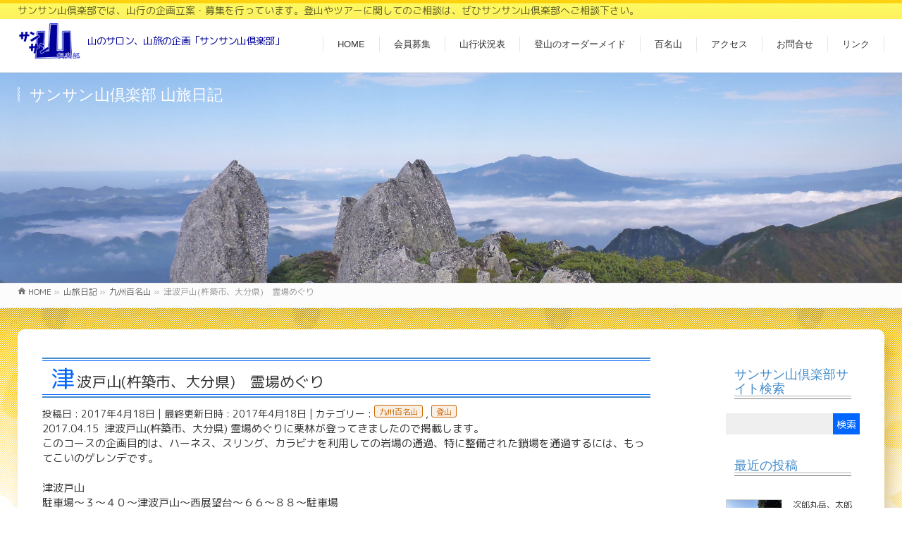

--- FILE ---
content_type: text/html; charset=UTF-8
request_url: https://www.33-yama-club.jp/2017/04/18/1596/
body_size: 118566
content:
<!DOCTYPE html>
<!--[if IE]>
<meta http-equiv="X-UA-Compatible" content="IE=Edge">
<![endif]-->
<html xmlns:fb="http://ogp.me/ns/fb#" dir="ltr" lang="ja">
<head>
<meta charset="UTF-8" />
<link rel="start" href="https://www.33-yama-club.jp" title="HOME" />

<!--[if lte IE 8]>
<link rel="stylesheet" type="text/css" media="all" href="https://www.33-yama-club.jp/wp33/wp-content/themes/biz-child/style_oldie.css" />
<![endif]-->
<meta id="viewport" name="viewport" content="width=device-width, initial-scale=1">
<title>津波戸山(杵築市、大分県) 霊場めぐり | 山のサロン、山旅の企画「サンサン山倶楽部」</title>
	<style>img:is([sizes="auto" i], [sizes^="auto," i]) { contain-intrinsic-size: 3000px 1500px }</style>
	
		<!-- All in One SEO 4.9.3 - aioseo.com -->
	<meta name="robots" content="max-image-preview:large" />
	<meta name="author" content="san3-yama-kuri"/>
	<link rel="canonical" href="https://www.33-yama-club.jp/2017/04/18/1596/" />
	<meta name="generator" content="All in One SEO (AIOSEO) 4.9.3" />
		<script type="application/ld+json" class="aioseo-schema">
			{"@context":"https:\/\/schema.org","@graph":[{"@type":"Article","@id":"https:\/\/www.33-yama-club.jp\/2017\/04\/18\/1596\/#article","name":"\u6d25\u6ce2\u6238\u5c71(\u6775\u7bc9\u5e02\u3001\u5927\u5206\u770c) \u970a\u5834\u3081\u3050\u308a | \u5c71\u306e\u30b5\u30ed\u30f3\u3001\u5c71\u65c5\u306e\u4f01\u753b\u300c\u30b5\u30f3\u30b5\u30f3\u5c71\u5036\u697d\u90e8\u300d","headline":"\u6d25\u6ce2\u6238\u5c71(\u6775\u7bc9\u5e02\u3001\u5927\u5206\u770c)\u3000\u970a\u5834\u3081\u3050\u308a","author":{"@id":"https:\/\/www.33-yama-club.jp\/author\/san3-yama-kuri\/#author"},"publisher":{"@id":"https:\/\/www.33-yama-club.jp\/#organization"},"image":{"@type":"ImageObject","url":"https:\/\/i0.wp.com\/www.33-yama-club.jp\/wp33\/wp-content\/uploads\/2019\/07\/62EE866A01DSCN0344_thumb.jpg?fit=244%2C184&ssl=1","width":244,"height":184},"datePublished":"2017-04-18T11:49:33+09:00","dateModified":"2017-04-18T11:49:33+09:00","inLanguage":"ja","mainEntityOfPage":{"@id":"https:\/\/www.33-yama-club.jp\/2017\/04\/18\/1596\/#webpage"},"isPartOf":{"@id":"https:\/\/www.33-yama-club.jp\/2017\/04\/18\/1596\/#webpage"},"articleSection":"\u4e5d\u5dde\u767e\u540d\u5c71, \u767b\u5c71"},{"@type":"BreadcrumbList","@id":"https:\/\/www.33-yama-club.jp\/2017\/04\/18\/1596\/#breadcrumblist","itemListElement":[{"@type":"ListItem","@id":"https:\/\/www.33-yama-club.jp#listItem","position":1,"name":"Home","item":"https:\/\/www.33-yama-club.jp","nextItem":{"@type":"ListItem","@id":"https:\/\/www.33-yama-club.jp\/category\/mountain-climbing\/#listItem","name":"\u767b\u5c71"}},{"@type":"ListItem","@id":"https:\/\/www.33-yama-club.jp\/category\/mountain-climbing\/#listItem","position":2,"name":"\u767b\u5c71","item":"https:\/\/www.33-yama-club.jp\/category\/mountain-climbing\/","nextItem":{"@type":"ListItem","@id":"https:\/\/www.33-yama-club.jp\/2017\/04\/18\/1596\/#listItem","name":"\u6d25\u6ce2\u6238\u5c71(\u6775\u7bc9\u5e02\u3001\u5927\u5206\u770c)\u3000\u970a\u5834\u3081\u3050\u308a"},"previousItem":{"@type":"ListItem","@id":"https:\/\/www.33-yama-club.jp#listItem","name":"Home"}},{"@type":"ListItem","@id":"https:\/\/www.33-yama-club.jp\/2017\/04\/18\/1596\/#listItem","position":3,"name":"\u6d25\u6ce2\u6238\u5c71(\u6775\u7bc9\u5e02\u3001\u5927\u5206\u770c)\u3000\u970a\u5834\u3081\u3050\u308a","previousItem":{"@type":"ListItem","@id":"https:\/\/www.33-yama-club.jp\/category\/mountain-climbing\/#listItem","name":"\u767b\u5c71"}}]},{"@type":"Organization","@id":"https:\/\/www.33-yama-club.jp\/#organization","name":"\u5c71\u306e\u30b5\u30ed\u30f3\u3001\u5c71\u65c5\u306e\u4f01\u753b\u300c\u30b5\u30f3\u30b5\u30f3\u5c71\u5036\u697d\u90e8\u300d","description":"\u30b5\u30f3\u30b5\u30f3\u5c71\u5036\u697d\u90e8\u3067\u306f\u3001\u5c71\u884c\u306e\u4f01\u753b\u7acb\u6848\u30fb\u52df\u96c6\u3092\u884c\u3063\u3066\u3044\u307e\u3059\u3002\u767b\u5c71\u3084\u30c4\u30a2\u30fc\u306b\u95a2\u3057\u3066\u306e\u3054\u76f8\u8ac7\u306f\u3001\u305c\u3072\u30b5\u30f3\u30b5\u30f3\u5c71\u5036\u697d\u90e8\u3078\u3054\u76f8\u8ac7\u4e0b\u3055\u3044\u3002","url":"https:\/\/www.33-yama-club.jp\/"},{"@type":"Person","@id":"https:\/\/www.33-yama-club.jp\/author\/san3-yama-kuri\/#author","url":"https:\/\/www.33-yama-club.jp\/author\/san3-yama-kuri\/","name":"san3-yama-kuri","image":{"@type":"ImageObject","@id":"https:\/\/www.33-yama-club.jp\/2017\/04\/18\/1596\/#authorImage","url":"https:\/\/secure.gravatar.com\/avatar\/85ac453904ab66a48193c77629607e8d53b354a53d37a11452890c479f37257f?s=96&d=mm&r=g","width":96,"height":96,"caption":"san3-yama-kuri"}},{"@type":"WebPage","@id":"https:\/\/www.33-yama-club.jp\/2017\/04\/18\/1596\/#webpage","url":"https:\/\/www.33-yama-club.jp\/2017\/04\/18\/1596\/","name":"\u6d25\u6ce2\u6238\u5c71(\u6775\u7bc9\u5e02\u3001\u5927\u5206\u770c) \u970a\u5834\u3081\u3050\u308a | \u5c71\u306e\u30b5\u30ed\u30f3\u3001\u5c71\u65c5\u306e\u4f01\u753b\u300c\u30b5\u30f3\u30b5\u30f3\u5c71\u5036\u697d\u90e8\u300d","inLanguage":"ja","isPartOf":{"@id":"https:\/\/www.33-yama-club.jp\/#website"},"breadcrumb":{"@id":"https:\/\/www.33-yama-club.jp\/2017\/04\/18\/1596\/#breadcrumblist"},"author":{"@id":"https:\/\/www.33-yama-club.jp\/author\/san3-yama-kuri\/#author"},"creator":{"@id":"https:\/\/www.33-yama-club.jp\/author\/san3-yama-kuri\/#author"},"image":{"@type":"ImageObject","url":"https:\/\/i0.wp.com\/www.33-yama-club.jp\/wp33\/wp-content\/uploads\/2019\/07\/62EE866A01DSCN0344_thumb.jpg?fit=244%2C184&ssl=1","@id":"https:\/\/www.33-yama-club.jp\/2017\/04\/18\/1596\/#mainImage","width":244,"height":184},"primaryImageOfPage":{"@id":"https:\/\/www.33-yama-club.jp\/2017\/04\/18\/1596\/#mainImage"},"datePublished":"2017-04-18T11:49:33+09:00","dateModified":"2017-04-18T11:49:33+09:00"},{"@type":"WebSite","@id":"https:\/\/www.33-yama-club.jp\/#website","url":"https:\/\/www.33-yama-club.jp\/","name":"\u5c71\u306e\u30b5\u30ed\u30f3\u3001\u5c71\u65c5\u306e\u4f01\u753b\u300c\u30b5\u30f3\u30b5\u30f3\u5c71\u5036\u697d\u90e8\u300d","description":"\u30b5\u30f3\u30b5\u30f3\u5c71\u5036\u697d\u90e8\u3067\u306f\u3001\u5c71\u884c\u306e\u4f01\u753b\u7acb\u6848\u30fb\u52df\u96c6\u3092\u884c\u3063\u3066\u3044\u307e\u3059\u3002\u767b\u5c71\u3084\u30c4\u30a2\u30fc\u306b\u95a2\u3057\u3066\u306e\u3054\u76f8\u8ac7\u306f\u3001\u305c\u3072\u30b5\u30f3\u30b5\u30f3\u5c71\u5036\u697d\u90e8\u3078\u3054\u76f8\u8ac7\u4e0b\u3055\u3044\u3002","inLanguage":"ja","publisher":{"@id":"https:\/\/www.33-yama-club.jp\/#organization"}}]}
		</script>
		<!-- All in One SEO -->

<link rel='dns-prefetch' href='//www.googletagmanager.com' />
<link rel='dns-prefetch' href='//stats.wp.com' />
<link rel='preconnect' href='//i0.wp.com' />
<link rel='preconnect' href='//c0.wp.com' />
<link rel="alternate" type="application/rss+xml" title="山のサロン、山旅の企画「サンサン山倶楽部」 &raquo; フィード" href="https://www.33-yama-club.jp/feed/" />
<link rel="alternate" type="application/rss+xml" title="山のサロン、山旅の企画「サンサン山倶楽部」 &raquo; コメントフィード" href="https://www.33-yama-club.jp/comments/feed/" />
<link rel="alternate" type="application/rss+xml" title="山のサロン、山旅の企画「サンサン山倶楽部」 &raquo; 津波戸山(杵築市、大分県)　霊場めぐり のコメントのフィード" href="https://www.33-yama-club.jp/2017/04/18/1596/feed/" />
<meta name="description" content="2017.04.15&#160; 津波戸山(杵築市、大分県) 霊場めぐりに栗林が登ってきましたので掲載します。     このコースの企画目的は、ハーネス、スリング、カラビナを利用しての岩場の通過、特に整備された鎖場を通過するには、もってこいのゲレンデです。             津波戸山      駐車場～３～４０～津波戸山～西展望台～６６～８８～駐車場      ・・・・・・歩行距離4.5km､行動時間約6時間、標高差計±449m・・・・・      駐車場にある案内板。" />
<style type="text/css">.keyColorBG,.keyColorBGh:hover,.keyColor_bg,.keyColor_bg_hover:hover{background-color: #e90000;}.keyColorCl,.keyColorClh:hover,.keyColor_txt,.keyColor_txt_hover:hover{color: #e90000;}.keyColorBd,.keyColorBdh:hover,.keyColor_border,.keyColor_border_hover:hover{border-color: #e90000;}.color_keyBG,.color_keyBGh:hover,.color_key_bg,.color_key_bg_hover:hover{background-color: #e90000;}.color_keyCl,.color_keyClh:hover,.color_key_txt,.color_key_txt_hover:hover{color: #e90000;}.color_keyBd,.color_keyBdh:hover,.color_key_border,.color_key_border_hover:hover{border-color: #e90000;}</style>

<!-- Site Kit によって追加された Google タグ（gtag.js）スニペット -->
<!-- Google アナリティクス スニペット (Site Kit が追加) -->
<script type="text/javascript" src="https://www.googletagmanager.com/gtag/js?id=G-PQ23W6WF9W" id="google_gtagjs-js" async></script>
<script type="text/javascript" id="google_gtagjs-js-after">
/* <![CDATA[ */
window.dataLayer = window.dataLayer || [];function gtag(){dataLayer.push(arguments);}
gtag("set","linker",{"domains":["www.33-yama-club.jp"]});
gtag("js", new Date());
gtag("set", "developer_id.dZTNiMT", true);
gtag("config", "G-PQ23W6WF9W");
/* ]]> */
</script>
<link rel="EditURI" type="application/rsd+xml" title="RSD" href="https://www.33-yama-club.jp/wp33/xmlrpc.php?rsd" />
<link rel='shortlink' href='https://www.33-yama-club.jp/?p=1596' />
<meta name="generator" content="Site Kit by Google 1.170.0" />	<style>img#wpstats{display:none}</style>
		<!-- [ BizVektor OGP ] -->
<meta property="og:site_name" content="山のサロン、山旅の企画「サンサン山倶楽部」" />
<meta property="og:url" content="https://www.33-yama-club.jp/2017/04/18/1596/" />
<meta property="fb:app_id" content="" />
<meta property="og:type" content="article" />
<meta property="og:image" content="https://i0.wp.com/www.33-yama-club.jp/wp33/wp-content/uploads/2019/07/62EE866A01DSCN0344_thumb.jpg?fit=244%2C184&ssl=1" />
<meta property="og:title" content="津波戸山(杵築市、大分県)　霊場めぐり | 山のサロン、山旅の企画「サンサン山倶楽部」" />
<meta property="og:description" content="2017.04.15&#160; 津波戸山(杵築市、大分県) 霊場めぐりに栗林が登ってきましたので掲載します。     このコースの企画目的は、ハーネス、スリング、カラビナを利用しての岩場の通過、特に整備された鎖場を通過するには、もってこいのゲレンデです。             津波戸山      駐車場～３～４０～津波戸山～西展望台～６６～８８～駐車場      ・・・・・・歩行距離4.5km､行動時間約6時間、標高差計±449m・・・・・      駐車場にある案内板。" />
<!-- [ /BizVektor OGP ] -->
<!--[if lte IE 8]>
<link rel="stylesheet" type="text/css" media="all" href="https://www.33-yama-club.jp/wp33/wp-content/themes/biz-vektor/design_skins/003/css/003_oldie.css" />
<![endif]-->
<link rel="preconnect" href="https://fonts.gstatic.com">
<link href="https://fonts.googleapis.com/css2?family=Anton&family=Lato:wght@900&display=swap" rel="stylesheet"><link rel="pingback" href="https://www.33-yama-club.jp/wp33/xmlrpc.php" />
<style type="text/css">.recentcomments a{display:inline !important;padding:0 !important;margin:0 !important;}</style><style type="text/css">
/*-------------------------------------------*/
/*	font
/*-------------------------------------------*/
h1,h2,h3,h4,h4,h5,h6,#header #site-title,#pageTitBnr #pageTitInner #pageTit,#content .leadTxt,#sideTower .localHead {font-family: "ヒラギノ角ゴ Pro W3","Hiragino Kaku Gothic Pro","メイリオ",Meiryo,Osaka,"ＭＳ Ｐゴシック","MS PGothic",sans-serif; }
#pageTitBnr #pageTitInner #pageTit { font-weight:lighter; }
#gMenu .menu li a strong {font-family: "ヒラギノ角ゴ Pro W3","Hiragino Kaku Gothic Pro","メイリオ",Meiryo,Osaka,"ＭＳ Ｐゴシック","MS PGothic",sans-serif; }
</style>
<link rel="stylesheet" href="https://www.33-yama-club.jp/wp33/wp-content/themes/biz-child/style.css" type="text/css" media="all" />
<link href="https://fonts.googleapis.com/css?family=Sawarabi+Mincho" rel="stylesheet">
<link href="https://fonts.googleapis.com/css?family=M+PLUS+Rounded+1c" rel="stylesheet">
<style>
#pageTitBnr {
    background-color: #ffcc00 !important;
    background-image: url(https://33-yama-club.jp/wp33/wp-content/uploads/2019/07/39-1.jpg);
    background-size: 100%;
    height: 300px;
    background-position: 50% 50%;
}
a:hover,#footerSiteMap .menu a:hover{
	color:#000099
}
	
p {
    font-size: 15px;
}
	
#searchform input[type=submit], 
p.form-submit input[type=submit], 
form#searchform input#searchsubmit, 
.content form input.wpcf7-submit, 
#confirm-button input, a.btn, .linkBtn a, 
input[type=button], input[type=submit], 
.sideTower li#sideContact.sideBnr a, 
.content .infoList .rssBtn a {
	background-color: #0066FF !important;
}
	

	
.content h3:after, .content .child_page_block h4:after {
    border-bottom-color: #428bca;
}
	
.content .infoList .infoCate a {
    background-color: rgba(204 ,102, 00,0.1) !important;
    color: #CC6600 !important;
    border-radius: 3px;
    border: solid 1px #CC6600 !important;
}

.moreLink a {
    border-left: 1px solid transparent !important;
    background-color: #fff !important;
	font-size: 13px !important;align-self
}
	
.moreLink a:hover {
    background-color: rgba(00 ,51 ,204,.7) !important;
    color: #FFF !important;
}	

.moreLink a:hover:after {
    color: #FFF !important;
}
	
#sitemap_list li li {
    font-size: 16px;
}

form input[type="text"], form input[type="email"], form input[type="password"], form input[type="date"], form select, form textarea {
    width: 100%;
}
	section{margin-bottom:20px;}
@charset "UTF-8";body{font-family:M PLUS Rounded\ 1c}#headerTop{border-top-color:transparent;background-image:url(https://33-yama-club.jp/wp33/wp-content/uploads/2019/07/navi_botan.jpg);background-position:50% -3%}h4{height:36px}#headerTop #site-description{color:rgba(0,0,0,.6);font-size:14px}#header .innerBox{width:1230px}#header .innerBox #site-title{margin-top:0}#header .innerBox #site-title:after{content:"山のサロン、山旅の企画「サンサン山倶楽部」";font-size:14px;color:#009;top:0;display:inline-block;position:relative;letter-spacing:-.05em;font-family:M PLUS Rounded\ 1c}#header .innerBox #site-title img{max-height:60px}#wrap{height:auto}#topMainBnrFrame{width:100%;height:29vw;opacity:1}#topMainBnr img{max-width:100%!important;width:100%!important}#header{background-color:hsla(0,0%,100%,.9);width:100%;display:block;z-index:1;position:sticky;top:0;background:linear-gradient(to bottom,#fff 0,#fff 50%,hsla(0,0%,100%,.9) 100%)}.headMainMenu .menu li:hover ul li a:hover,.headMainMenu li>a:hover{color:#009;font-weight:900}#main{border-top:1px solid #e9e9e9;background-image:url(https://33-yama-club.jp/wp33/wp-content/uploads/2019/07/bgy.gif);background-repeat:repeat no-repeat}#main #container{padding-top:30px;background-color:#fff;width:1230px;padding:20px;filter:drop-shadow(10px 10px 10px rgba(153,102,0,0.3));margin:30px auto;border-radius:10px}.flex-direction-nav li .next{right:10px}.flex-direction-nav li .prev{left:10px}.wp-pagenavi{text-align:center;margin:30px auto 20px}.wp-pagenavi a:hover,.wp-pagenavi span.current{border-color:#000;background-color:#06f;color:#fff}.content .infoList .infoListBox{min-height:245px;width:47%;border:solid 1px rgba(0,0,0,.3);border-radius:3px;padding:10px 10px 5px;margin:20px 2% 20px 1%}.content .infoList .infoListBox .flex{display:flex}.content .infoList .infoListBox:nth-child(even),.content .infoList .infoListBox:nth-child(odd){clear:none}.content .infoList .infoListBox div.thumbImage{-webkit-box-ordinal-group:1;-ms-flex-order:1;-webkit-order:1;order:1;width:35%;overflow:hidden;margin-right:5%}.content .infoList .infoListBox div.thumbImage div.thumbImageInner img{width:100%;height:auto;border:1px solid #e5e5e5}.content .infoList .infoListBox div.entryTxtBox.haveThumbnail{-webkit-box-ordinal-group:2;-ms-flex-order:2;-webkit-order:2;order:2;width:55%}.content .infoList .infoListBox div.entryTxtBox.haveThumbnail p:nth-child(3){min-height:70px}.content #topInfo{clear:both}.content #topInfo .moreLink.right{-webkit-box-ordinal-group:3;-ms-flex-order:3;-webkit-order:3;order:3;width:100%;clear:both}.content #topInfo .thumbImageInner a{display:block;width:100%;height:auto;min-height:200px;background-size:110%;background-position:50%;border:solid 1px rgba(0,0,0,.1)}.content #topInfo .thumbImageInner a img{opacity:0;max-height:200px}.content #topBlog .moreLink.right{-webkit-box-ordinal-group:11;-ms-flex-order:11;-webkit-order:11;order:11;width:100%;clear:both}.content h2{position:relative;padding:.5em;background-color:transparent;border-top-color:transparent}.content h2:after,.content h2:before{position:absolute;left:0;content:'';width:100%;height:5px;box-sizing:border-box}.content h2:before{top:0;border-top:2px solid #428bca;border-bottom:1px solid #06f}.content h2:after{bottom:0;border-top:1px solid #06f;border-bottom:2px solid #428bca}.content h2:first-letter{margin-right:.1em;font-size:1.6em;color:#06f}.content .child_page_block h4:after,.content h3:after{border-bottom-color:#06f}.content #search-2{margin:20px 0 30px}.infoDate{display:block}#footMenu .innerBox,#footer .innerBox,#pageTitBnr .innerBox,#panList .innerBox,.innerBox{width:1230px;padding-left:0;padding-right:0;margin:0 auto}#footer{padding:0;background-color:transparent}#footer dl#footerOutline{width:5in}#footer dl#footerOutline dd,#footer dl#footerOutline dt{font-family:Sawarabi Mincho;font-size:1pc}#footerSiteMap .menu a:hover{color:#009}#footMenu{border-top:transparent;border-bottom:transparent;border-top-color:transparent}#footMenu .menu li a,#footMenu .menu li a:hover{background:0}#siteBottom{background-color:transparent;border-top:transparent;margin-top:55px}#siteBottom a{color:#009}#siteBottom #siteBottomInner.innerBox{padding-top:0;padding-bottom:0}#siteBottom #siteBottomInner.innerBox #copy{padding-top:15px;color:#009;font-weight:600;font-family:Sawarabi Mincho;font-size:14px;filter:drop-shadow(0 0 2px white);background:linear-gradient(to right,hsla(0,0%,100%,0) 0,hsla(0,0%,100%,.5) 33%,hsla(0,0%,100%,.5) 66%,hsla(0,0%,100%,0) 100%);line-height:1em;padding:10px 0 0}#footerSection{background-image:url(https://33-yama-club.jp/wp33/wp-content/uploads/2019/07/528495.png);background-size:25%;background-repeat:repeat no-repeat;background-position:50% 90%}.content table{width:50%;font-size:100%;border-top:0}.content table th{border-top-color:transparent;background-image:url(https://33-yama-club.jp/wp33/wp-content/uploads/2019/07/navi_botan.jpg);background-position:50% -3%;font-weight:lighter;font-size:1pc}.content table th:first-child{border-radius:5px 0 0 0;border-left:solid 1px #f90}.content table th:last-child{border-radius:0 5px 0 0;border-right:solid 1px #f90}.content table td{font-weight:lighter;font-size:1pc}.content table td:first-child{border-left:solid 1px rgba(0,0,0,.1)}.content table td:last-child{border-right:solid 1px rgba(0,0,0,.1)}#hyaku:before{content:"日本百名山:幌尻岳";background-image:url(https://33-yama-club.jp/wp33/wp-content/uploads/2019/07/11dscn5828.jpg);color:#fff}#hyaku:before,#tyu:before{display:block;height:200px;background-size:1150px;background-position:50%;margin:20px 0 40px;padding:20px;letter-spacing:.2em;font-size:1pc}#tyu:before{content:"雌阿寒岳";background-image:url(https://33-yama-club.jp/wp33/wp-content/uploads/2019/07/409p1070038.jpg);color:rgba(0,0,0,.8)}#kyusyu:before{content:"九州百名山:黒味岳";background-image:url(https://33-yama-club.jp/wp33/wp-content/uploads/2019/07/1000714.jpg);background-position:50% 30%}#flower:before,#kyusyu:before{display:block;height:200px;background-size:1150px;margin:20px 0 40px;padding:20px;color:rgba(0,0,0,.8);letter-spacing:.2em;font-size:1pc}#flower:before{content:"花の百名山:北信5岳";background-image:url(https://33-yama-club.jp/wp33/wp-content/uploads/2019/07/54519AFC24IMG_0473.jpg);background-position:50% 46%}h1.entryPostTitle.entry-title{position:relative;padding:.5em;background-color:transparent;border-top-color:transparent;padding:9pt 9pt 9px;font-weight:lighter;font-size:150%}h1.entryPostTitle.entry-title:before{top:0;border-top:2px solid #428bca;border-bottom:1px solid #06f}h1.entryPostTitle.entry-title:after,h1.entryPostTitle.entry-title:before{position:absolute;left:0;content:'';width:100%;height:5px;box-sizing:border-box}h1.entryPostTitle.entry-title:after{bottom:0;border-top:1px solid #06f;border-bottom:2px solid #428bca}h1.entryPostTitle.entry-title:first-letter{margin-right:.1em;font-size:1.6em;color:#06f}h1.contentTitle{position:relative;padding:.5em;background-color:transparent;border-top-color:transparent;padding:9pt 9pt 9px;font-weight:lighter;font-size:150%}h1.contentTitle:before{top:0;border-top:2px solid #428bca;border-bottom:1px solid #06f}h1.contentTitle:after,h1.contentTitle:before{position:absolute;left:0;content:'';width:100%;height:5px;box-sizing:border-box}h1.contentTitle:after{bottom:0;border-top:1px solid #06f;border-bottom:2px solid #428bca}h1.contentTitle:first-letter{margin-right:.1em;font-size:1.6em;color:#06f}.ttBox .flex{border:solid 1px rgba(0,0,0,.3);border-radius:5px;padding:10px}.ttBox .flex p:nth-child(3){height:60px;overflow:hidden}.ttBox .flex .ttBoxThumb a{height:180px;display:block;background-size:100%;background-position:50%;background-repeat:no-repeat}.ttBox .flex .ttBoxThumb a img{height:auto;display:none}.sideWidget.widget.widget_search{margin-top:20px}#sideTower .sideWidget h3.localHead,.sideTower .sideWidget h3.localHead{padding:9pt 9pt 9px;font-weight:lighter;border-top-color:transparent;background-color:transparent;border-bottom-color:transparent;color:#428bca;font-size:1.3em}#sideTower .sideWidget h3.localHead:after,.sideTower .sideWidget h3.localHead:after{bottom:0;border-top:1px solid rgba(0,0,0,.3);border-bottom:1px solid rgba(0,0,0,.5);position:relative;left:0;content:'';width:100%;height:5px;box-sizing:border-box;display:block}#sideTower .sideWidget li,.sideTower .sideWidget li{list-style:none;border-bottom:1px dotted #ccc;font-size:85.7%;line-height:135.7%}#sideTower .sideWidget li a,.sideTower .sideWidget li a{display:block;padding:13px 10px 11px;text-decoration:none;padding-left:25px;color:#666}#sideTower .sideWidget li a:before,.sideTower .sideWidget li a:before{font-family:vektor_kado_icons;speak:none;font-weight:400;font-variant:normal;text-transform:none;line-height:1em;-webkit-font-smoothing:antialiased;content:"\32";margin-right:5px;padding-top:3px}#sideTower .sideWidget select,.sideTower .sideWidget select{margin:10px 0;padding:5px;width:100%;border:1px solid #e5e5e5}#footerSiteMap .menu li a,#footerSiteMap .menu li a:hover{background-image:none}.home .ttBox .flex{border:solid 0 rgba(0,0,0,.3);border-radius:0;padding:0}.content .infoList .infoListBox div.entryTxtBox h4.entryTitle{display:inline-block;width:100%;height:auto}.infoCate a,.tags.entry-meta-items a{margin-right:4px;font-size:11px;padding:2px 6px 0;line-height:14px;text-decoration:none;position:relative;background-color:rgba(204,102,0,.1)!important;color:#c60!important;border-radius:3px;border:solid 1px #c60!important;display:inline-block}.sideTower .sideWidget li.current-cat>a,.sideTower .sideWidget li.current_page_item>a,.sideTower .sideWidget li>a:hover{background-color:rgba(0,153,255,.2);color:#09f}.mw_wp_form_g-enquete button,.mw_wp_form_g-enquete input[type="button"],.mw_wp_form_g-enquete input[type="submit"]{color:#fff;text-shadow:0 1px 0 hsla(0,0%,100%,0)}#post-3561 article{height:300px;overflow-y:scroll;width:100%;border:solid 1px rgba(0,0,0,.2);padding:0 10px}@media screen and (max-width:1250px){#header .innerBox{width:100%}#main #container{width:calc(100% - 40px);padding:20px}#siteBottom #siteBottomInner.innerBox{width:100%}#footMenu .innerBox,#footer .innerBox,#pageTitBnr .innerBox,#panList .innerBox,.innerBox{width:auto}}@media screen and (max-width:1250px) and (max-width:969px){#headerTop{display:none}#header .innerBox{height:75pt}#header .headMainMenu .menu,#header.itemClose .headMainMenu .menu{display:block;position:fixed;top:75pt;right:-100vw;width:100vw;height:auto;padding:0;transition:left 1s,right 1s;z-index:1;opacity:.9}#header.itemOpen .headMainMenu .menu{border-top:1px solid #e5e5e5;position:fixed;top:75pt;right:0;width:100vw;height:auto;padding:0;transition:left 1s,right 1s;z-index:1;opacity:.9;display:block}#gMenu .assistive-text{top:0;position:fixed}#gMenu .headMainMenu ul li{position:relative;width:auto;display:block;padding:5px 5%;background-color:#69f;box-shadow:none}#gMenu .headMainMenu ul li a{color:#fff}.content .infoList .infoListBox:nth-child(even),.content .infoList .infoListBox:nth-child(odd){clear:none;width:96%;margin:20px 2%}#pageTitBnr{height:75vw}}@media screen and (max-width:1250px) and (max-width:969px) and (max-width:768px){.content .infoList .infoListBox{min-height:245px;width:auto}#header .innerBox #site-title:after{position:absolute;font-size:9pt;top:4pc;left:0;width:260px}#header.itemOpen .headMainMenu .menu{display:block;border-top:1px solid #e5e5e5}#main #container{width:calc(100% - 20px);padding:10px}h1.entryPostTitle.entry-title{font-size:130%;line-height:1.6em}.content table{width:100%;font-size:100%;border-top:0}.content table td{font-size:14px}#gMenu .assistive-text{top:-84px;position:absolute;z-index:2;width:40px;background-color:#fff}}@media screen and (max-width:1250px) and (max-width:969px) and (max-width:768px) and (max-width:440px){#header{position:fixed;top:0;height:75px}#header .innerBox #site-title:after{position:relative;font-size:10px;top:-15px;left:75pt;display:block}#topMainBnr{margin-top:75px}#header .headMainMenu .menu,#header.itemClose .headMainMenu .menu,#header.itemOpen .headMainMenu .menu{top:77px;height:100vh;background-color:#69f}.content .infoList .infoListBox div.entryTxtBox.haveThumbnail,.content .infoList .infoListBox div.thumbImage{width:100%}#panList{padding-left:5px}#content{padding:0}.content .infoList .infoListBox .flex{display:flex;flex-direction:column;flex-wrap:wrap}.content .infoList .infoListBox .flex .thumbImageInner{height:30vw}.content h1,.content h2{font-size:18px;letter-spacing:-.05em}.content h1:first-letter,.content h2:first-letter{font-size:1em;color:#06f}.content h3{font-size:1pc}.content p{font-size:14px}.content table td{font-size:13px}.content table td:nth-child(2){width:30%}.content table td:nth-child(4){width:10%}.content table th{font-size:14px}.content table th:nth-child(4){width:10%}.thumbImageInner a{background-position:50%;display:block;width:100%;height:30vw;background-size:100%}.content .infoList .infoListBox div.thumbImage div.thumbImageInner img{opacity:0}.content .infoList .rssBtn{margin-right:10px;display:none}.content .infoList .infoListBox div.entryTxtBox h4.entryTitle{margin:10px 0;padding:0 5px}.content .infoList .infoListBox div.entryTxtBox p{padding:0 5px}#gMenu .assistive-text{top:0;position:fixed;margin-top:10px}.infoListBox.ttBox.col-sm-6.col-xs-12{padding:0;margin:20px 0}h1.contentTitle:first-letter{font-size:1em}.wp-pagenavi .pages{display:none}.wp-pagenavi a,.wp-pagenavi span{font-size:10px}#siteBottom #siteBottomInner.innerBox #copy{font-size:10px;letter-spacing:-.05em}#footerSection{background-size:100%;background-position:50% 97%}}	
	
</style>
<!-- Global site tag (gtag.js) - Google Analytics -->
<script async src="https://www.googletagmanager.com/gtag/js?id=UA-53014050-1"></script>
<script>
  window.dataLayer = window.dataLayer || [];
  function gtag(){dataLayer.push(arguments);}
  gtag('js', new Date());

  gtag('config', 'UA-53014050-1');
</script>
<meta name="msvalidate.01" content="80B0E3CD041D1A8A68B2166AE60C974A" />	
</head>
<body class="wp-singular post-template-default single single-post postid-1596 single-format-standard wp-theme-biz-vektor wp-child-theme-biz-child two-column right-sidebar">
<!-- single.php -->
	
<div id="fb-root"></div>

<div id="wrap">

<!--[if lte IE 8]>
<div id="eradi_ie_box">
<div class="alert_title">ご利用の <span style="font-weight: bold;">Internet Exproler</span> は古すぎます。</div>
<p>あなたがご利用の Internet Explorer はすでにサポートが終了しているため、正しい表示・動作を保証しておりません。<br />
古い Internet Exproler はセキュリティーの観点からも、<a href="https://www.microsoft.com/ja-jp/windows/lifecycle/iesupport/" target="_blank" >新しいブラウザに移行する事が強く推奨されています。</a><br />
<a href="http://windows.microsoft.com/ja-jp/internet-explorer/" target="_blank" >最新のInternet Exproler</a> や <a href="https://www.microsoft.com/ja-jp/windows/microsoft-edge" target="_blank" >Edge</a> を利用するか、<a href="https://www.google.co.jp/chrome/browser/index.html" target="_blank">Chrome</a> や <a href="https://www.mozilla.org/ja/firefox/new/" target="_blank">Firefox</a> など、より早くて快適なブラウザをご利用ください。</p>
</div>
<![endif]-->

<!-- [ #headerTop ] -->
<div id="headerTop">
<div class="innerBox">
<div id="site-description">サンサン山倶楽部では、山行の企画立案・募集を行っています。登山やツアーに関してのご相談は、ぜひサンサン山倶楽部へご相談下さい。</div>
</div>
</div><!-- [ /#headerTop ] -->

<!-- [ #header ] -->
<header id="header" class="header">
<div id="headerInner" class="innerBox">
<!-- [ #headLogo ] -->
<div id="site-title">
<a href="https://www.33-yama-club.jp/" title="山のサロン、山旅の企画「サンサン山倶楽部」" rel="home">
<img src="https://33-yama-club.jp/wp33/wp-content/uploads/2019/07/logo.png" alt="山のサロン、山旅の企画「サンサン山倶楽部」" /></a>
</div>
<!-- [ /#headLogo ] -->

<!-- [ #headContact ] -->

	<!-- [ #gMenu ] -->
	<div id="gMenu">
	<div id="gMenuInner" class="innerBox">
	<h3 class="assistive-text" onclick="showHide('header');"><span>MENU</span></h3>
	<div class="skip-link screen-reader-text">
		<a href="#content" title="メニューを飛ばす">メニューを飛ばす</a>
	</div>
<div class="headMainMenu">
<div class="menu-header-container"><ul id="menu-header" class="menu"><li id="menu-item-3449" class="menu-item menu-item-type-post_type menu-item-object-page menu-item-home"><a href="https://www.33-yama-club.jp/"><strong>HOME</strong></a></li>
<li id="menu-item-3451" class="menu-item menu-item-type-post_type menu-item-object-page"><a href="https://www.33-yama-club.jp/nyuukai/"><strong>会員募集</strong></a></li>
<li id="menu-item-3814" class="menu-item menu-item-type-post_type menu-item-object-page"><a href="https://www.33-yama-club.jp/pdf/"><strong>山行状況表</strong></a></li>
<li id="menu-item-3452" class="menu-item menu-item-type-post_type menu-item-object-page"><a href="https://www.33-yama-club.jp/plan/"><strong>登山のオーダーメイド</strong></a></li>
<li id="menu-item-3465" class="menu-item menu-item-type-post_type menu-item-object-page menu-item-has-children"><a href="https://www.33-yama-club.jp/hyaku/"><strong>百名山</strong></a>
<ul class="sub-menu">
	<li id="menu-item-3468" class="menu-item menu-item-type-post_type menu-item-object-page"><a href="https://www.33-yama-club.jp/hyaku/kyusyu/">九州百名山</a></li>
	<li id="menu-item-3467" class="menu-item menu-item-type-post_type menu-item-object-page"><a href="https://www.33-yama-club.jp/hyaku/flower/">花の百名山</a></li>
	<li id="menu-item-3466" class="menu-item menu-item-type-post_type menu-item-object-page"><a href="https://www.33-yama-club.jp/hyaku/tyu/">中国・四国・海 外</a></li>
</ul>
</li>
<li id="menu-item-3453" class="menu-item menu-item-type-post_type menu-item-object-page"><a href="https://www.33-yama-club.jp/access/"><strong>アクセス</strong></a></li>
<li id="menu-item-3567" class="menu-item menu-item-type-post_type menu-item-object-page"><a href="https://www.33-yama-club.jp/contact/"><strong>お問合せ</strong></a></li>
<li id="menu-item-9310" class="menu-item menu-item-type-post_type menu-item-object-page"><a href="https://www.33-yama-club.jp/link/"><strong>リンク</strong></a></li>
</ul></div>
</div>
</div><!-- [ /#gMenuInner ] -->
	</div>
	<!-- [ /#gMenu ] -->
<!-- [ /#headContact ] -->

</div>
<!-- #headerInner -->
</header>
<!-- [ /#header ] -->



<div id="pageTitBnr">
<div class="innerBox">
<div id="pageTitInner">
<div id="pageTit">
サンサン山倶楽部 山旅日記</div>
</div><!-- [ /#pageTitInner ] -->
</div>
</div><!-- [ /#pageTitBnr ] -->
<!-- [ #panList ] -->
<div id="panList">
<div id="panListInner" class="innerBox"><ul><li id="panHome" itemprop="itemListElement" itemscope itemtype="http://schema.org/ListItem"><a href="https://www.33-yama-club.jp" itemprop="item"><span itemprop="name">HOME</span></a> &raquo; </li><li itemprop="itemListElement" itemscope itemtype="http://schema.org/ListItem"><a href="https://www.33-yama-club.jp/diary/" itemprop="item"><span itemprop="name">山旅日記</span></a> &raquo; </li><li itemprop="itemListElement" itemscope itemtype="http://schema.org/ListItem"><a href="https://www.33-yama-club.jp/category/kyusyu/" itemprop="item"><span itemprop="name">九州百名山</span></a> &raquo; </li><li itemprop="itemListElement" itemscope itemtype="http://schema.org/ListItem"><span itemprop="name">津波戸山(杵築市、大分県)　霊場めぐり</span></li></ul></div>
</div>
<!-- [ /#panList ] -->

<div id="main" class="main">
<!-- [ #container ] -->
<div id="container" class="innerBox">
	<!-- [ #content ] -->
	<div id="content" class="col-sm-9">

<!-- [ #post- ] -->
<div id="post-1596" class="post-1596 post type-post status-publish format-standard has-post-thumbnail hentry category-kyusyu category-mountain-climbing">
		<h1 class="entryPostTitle entry-title">津波戸山(杵築市、大分県)　霊場めぐり</h1>
	<div class="entry-meta">
<span class="published">投稿日 : 2017年4月18日</span>
<span class="updated entry-meta-items">最終更新日時 : 2017年4月18日</span>
<span class="vcard author entry-meta-items">投稿者 : <span class="fn">san3-yama-kuri</span></span>
<span class="tags entry-meta-items">カテゴリー :  <a href="https://www.33-yama-club.jp/category/kyusyu/" rel="tag">九州百名山</a>, <a href="https://www.33-yama-club.jp/category/mountain-climbing/" rel="tag">登山</a></span>
</div>
<!-- .entry-meta -->	<div class="entry-content post-content">
		<p><font size="2">2017.04.15&#160; 津波戸山(杵築市、大分県) 霊場めぐりに栗林が登ってきましたので掲載します。     <br />このコースの企画目的は、ハーネス、スリング、カラビナを利用しての岩場の通過、特に整備された鎖場を通過するには、もってこいのゲレンデです。      <br />      <br /> 津波戸山      <br />駐車場～３～４０～津波戸山～西展望台～６６～８８～駐車場      <br />・・・・・・歩行距離4.5km､行動時間約6時間、標高差計±449m・・・・・      <br />駐車場にある案内板。登山口に向かいます、前方に津波戸山。      <br /><a href="https://i0.wp.com/www.33-yama-club.jp/blog/images/blog/a406aa086c59/36B1FF8601DSCN0344.jpg?ssl=1"><img data-recalc-dims="1" decoding="async" title="01DSCN0344" style="border-top: 0px; border-right: 0px; background-image: none; border-bottom: 0px; padding-top: 0px; padding-left: 0px; margin: 0px 0px 0px 5px; border-left: 0px; display: inline; padding-right: 0px" border="0" alt="01DSCN0344" src="https://i0.wp.com/www.33-yama-club.jp/blog/images/blog/a406aa086c59/62EE866A01DSCN0344_thumb.jpg?resize=244%2C184&#038;ssl=1" width="244" height="184" /></a><a href="https://i0.wp.com/www.33-yama-club.jp/blog/images/blog/a406aa086c59/5AF6E40802P1000627.jpg?ssl=1"><img data-recalc-dims="1" decoding="async" title="02P1000627" style="border-top: 0px; border-right: 0px; background-image: none; border-bottom: 0px; padding-top: 0px; padding-left: 0px; margin: 0px 0px 0px 5px; border-left: 0px; display: inline; padding-right: 0px" border="0" alt="02P1000627" src="https://i0.wp.com/www.33-yama-club.jp/blog/images/blog/a406aa086c59/392B0B7702P1000627_thumb.jpg?resize=244%2C184&#038;ssl=1" width="244" height="184" /></a>      <br />ここが登山口。海蔵寺跡看板に歴史が書かれています。<a href="https://i0.wp.com/www.33-yama-club.jp/blog/images/blog/a406aa086c59/4624EB8803P1000628.jpg?ssl=1">       <br /><img data-recalc-dims="1" decoding="async" title="03P1000628" style="border-top: 0px; border-right: 0px; background-image: none; border-bottom: 0px; padding-top: 0px; padding-left: 0px; margin: 0px 0px 0px 5px; border-left: 0px; display: inline; padding-right: 0px" border="0" alt="03P1000628" src="https://i0.wp.com/www.33-yama-club.jp/blog/images/blog/a406aa086c59/3CE8B04703P1000628_thumb.jpg?resize=244%2C184&#038;ssl=1" width="244" height="184" /></a><a href="https://i0.wp.com/www.33-yama-club.jp/blog/images/blog/a406aa086c59/02F96D5B04P1000629.jpg?ssl=1"><img data-recalc-dims="1" loading="lazy" decoding="async" title="04P1000629" style="border-top: 0px; border-right: 0px; background-image: none; border-bottom: 0px; padding-top: 0px; padding-left: 0px; margin: 0px 0px 0px 5px; border-left: 0px; display: inline; padding-right: 0px" border="0" alt="04P1000629" src="https://i0.wp.com/www.33-yama-club.jp/blog/images/blog/a406aa086c59/729DF5A104P1000629_thumb.jpg?resize=244%2C184&#038;ssl=1" width="244" height="184" /></a>      <br />登山道脇にフタリスズカの群生。88番からの下山道、帰りに利用します。      <br /><a href="https://i0.wp.com/www.33-yama-club.jp/blog/images/blog/a406aa086c59/4680F8B005DSCN0349.jpg?ssl=1"><img data-recalc-dims="1" loading="lazy" decoding="async" title="05DSCN0349" style="border-top: 0px; border-right: 0px; background-image: none; border-bottom: 0px; padding-top: 0px; padding-left: 0px; margin: 0px 0px 0px 5px; border-left: 0px; display: inline; padding-right: 0px" border="0" alt="05DSCN0349" src="https://i0.wp.com/www.33-yama-club.jp/blog/images/blog/a406aa086c59/647F06A405DSCN0349_thumb.jpg?resize=244%2C184&#038;ssl=1" width="244" height="184" /></a><a href="https://i0.wp.com/www.33-yama-club.jp/blog/images/blog/a406aa086c59/67B0EE8C06P1000631.jpg?ssl=1"><img data-recalc-dims="1" loading="lazy" decoding="async" title="06P1000631" style="border-top: 0px; border-right: 0px; background-image: none; border-bottom: 0px; padding-top: 0px; padding-left: 0px; margin: 0px 0px 0px 5px; border-left: 0px; display: inline; padding-right: 0px" border="0" alt="06P1000631" src="https://i0.wp.com/www.33-yama-club.jp/blog/images/blog/a406aa086c59/736635BE06P1000631_thumb.jpg?resize=244%2C184&#038;ssl=1" width="244" height="184" /></a>      <br />３番に到着、いよいよここから岩場の通過です、ハーネスセットを装着します。      <br /><a href="https://i0.wp.com/www.33-yama-club.jp/blog/images/blog/a406aa086c59/644F56E407P1000633.jpg?ssl=1"><img data-recalc-dims="1" loading="lazy" decoding="async" title="07P1000633" style="border-top: 0px; border-right: 0px; background-image: none; border-bottom: 0px; padding-top: 0px; padding-left: 0px; margin: 0px 0px 0px 5px; border-left: 0px; display: inline; padding-right: 0px" border="0" alt="07P1000633" src="https://i0.wp.com/www.33-yama-club.jp/blog/images/blog/a406aa086c59/5055C44E07P1000633_thumb.jpg?resize=244%2C184&#038;ssl=1" width="244" height="184" /></a><a href="https://i0.wp.com/www.33-yama-club.jp/blog/images/blog/a406aa086c59/1666816208DSCN0353.jpg?ssl=1"><img data-recalc-dims="1" loading="lazy" decoding="async" title="08DSCN0353" style="border-top: 0px; border-right: 0px; background-image: none; border-bottom: 0px; padding-top: 0px; padding-left: 0px; margin: 0px 0px 0px 5px; border-left: 0px; display: inline; padding-right: 0px" border="0" alt="08DSCN0353" src="https://i0.wp.com/www.33-yama-club.jp/blog/images/blog/a406aa086c59/749AA8D008DSCN0353_thumb.jpg?resize=244%2C184&#038;ssl=1" width="244" height="184" /></a>      <br />最初の岩登りは鎖利用せず三点確保しての上り練習。スミレ。岩場を登っていきます。      <br /><a href="https://i0.wp.com/www.33-yama-club.jp/blog/images/blog/a406aa086c59/25B9E37109P1000635.jpg?ssl=1"><img data-recalc-dims="1" loading="lazy" decoding="async" title="09P1000635" style="border-top: 0px; border-right: 0px; background-image: none; border-bottom: 0px; padding-top: 0px; padding-left: 0px; margin: 0px 0px 0px 5px; border-left: 0px; display: inline; padding-right: 0px" border="0" alt="09P1000635" src="https://i0.wp.com/www.33-yama-club.jp/blog/images/blog/a406aa086c59/03EE0AE009P1000635_thumb.jpg?resize=184%2C244&#038;ssl=1" width="184" height="244" /></a><a href="https://i0.wp.com/www.33-yama-club.jp/blog/images/blog/a406aa086c59/62FA983810P1000636.jpg?ssl=1"><img data-recalc-dims="1" loading="lazy" decoding="async" title="10P1000636" style="border-top: 0px; border-right: 0px; background-image: none; border-bottom: 0px; padding-top: 0px; padding-left: 0px; margin: 0px 0px 0px 5px; border-left: 0px; display: inline; padding-right: 0px" border="0" alt="10P1000636" src="https://i0.wp.com/www.33-yama-club.jp/blog/images/blog/a406aa086c59/763B4ED710P1000636_thumb.jpg?resize=244%2C184&#038;ssl=1" width="244" height="184" /></a><a href="https://i0.wp.com/www.33-yama-club.jp/blog/images/blog/a406aa086c59/0E5EB93311DSCN0358.jpg?ssl=1"><img data-recalc-dims="1" loading="lazy" decoding="async" title="11DSCN0358" style="border-top: 0px; border-right: 0px; background-image: none; border-bottom: 0px; padding-top: 0px; padding-left: 0px; margin: 0px 0px 0px 5px; border-left: 0px; display: inline; padding-right: 0px" border="0" alt="11DSCN0358" src="https://i0.wp.com/www.33-yama-club.jp/blog/images/blog/a406aa086c59/3EA58DE911DSCN0358_thumb.jpg?resize=184%2C244&#038;ssl=1" width="184" height="244" /></a>      <br />無明橋です、ここは危険なのでパス。岩場を登っていきます、後方岩場は帰りコース(66～88）。      <br /><a href="https://i0.wp.com/www.33-yama-club.jp/blog/images/blog/a406aa086c59/7677D20C12DSCN0359.jpg?ssl=1"><img data-recalc-dims="1" loading="lazy" decoding="async" title="12DSCN0359" style="border-top: 0px; border-right: 0px; background-image: none; border-bottom: 0px; padding-top: 0px; padding-left: 0px; margin: 0px 0px 0px 5px; border-left: 0px; display: inline; padding-right: 0px" border="0" alt="12DSCN0359" src="https://i0.wp.com/www.33-yama-club.jp/blog/images/blog/a406aa086c59/49163C3C12DSCN0359_thumb.jpg?resize=244%2C184&#038;ssl=1" width="244" height="184" /></a><a href="https://i0.wp.com/www.33-yama-club.jp/blog/images/blog/a406aa086c59/7A3576DC13P1000639.jpg?ssl=1"><img data-recalc-dims="1" loading="lazy" decoding="async" title="13P1000639" style="border-top: 0px; border-right: 0px; background-image: none; border-bottom: 0px; padding-top: 0px; padding-left: 0px; margin: 0px 0px 0px 5px; border-left: 0px; display: inline; padding-right: 0px" border="0" alt="13P1000639" src="https://i0.wp.com/www.33-yama-club.jp/blog/images/blog/a406aa086c59/71656E9013P1000639_thumb.jpg?resize=244%2C184&#038;ssl=1" width="244" height="184" /></a>      <br />展望の良い場所でヤッホー、後ろが津波戸山。鎖が無い場所はスリングセットして通過します。      <br /><a href="https://i0.wp.com/www.33-yama-club.jp/blog/images/blog/a406aa086c59/37762BA414P1000644.jpg?ssl=1"><img data-recalc-dims="1" loading="lazy" decoding="async" title="14P1000644" style="border-top: 0px; border-right: 0px; background-image: none; border-bottom: 0px; padding-top: 0px; padding-left: 0px; margin: 0px 0px 0px 5px; border-left: 0px; display: inline; padding-right: 0px" border="0" alt="14P1000644" src="https://i0.wp.com/www.33-yama-club.jp/blog/images/blog/a406aa086c59/3CE49C4814P1000644_thumb.jpg?resize=244%2C184&#038;ssl=1" width="244" height="184" /></a><a href="https://i0.wp.com/www.33-yama-club.jp/blog/images/blog/a406aa086c59/02F5595C15P1000645.jpg?ssl=1"><img data-recalc-dims="1" loading="lazy" decoding="async" title="15P1000645" styl
e="border-top: 0px; border-right: 0px; background-image: none; border-bottom: 0px; padding-top: 0px; padding-left: 0px; margin: 0px 0px 0px 5px; border-left: 0px; display: inline; padding-right: 0px" border="0" alt="15P1000645" src="https://i0.wp.com/www.33-yama-club.jp/blog/images/blog/a406aa086c59/333C2E1215P1000645_thumb.jpg?resize=184%2C244&#038;ssl=1" width="184" height="244" /></a>      <br />鎖にカラビナを掛けて安全確保しての通過です。上からの写真、下からの写真、岩がオーバーハングになっているのでその通過の仕方を勉強します。      <br /><a href="https://i0.wp.com/www.33-yama-club.jp/blog/images/blog/a406aa086c59/40360E2317DSCN0367.jpg?ssl=1"><img data-recalc-dims="1" loading="lazy" decoding="async" title="17DSCN0367" style="border-top: 0px; border-right: 0px; background-image: none; border-bottom: 0px; padding-top: 0px; padding-left: 0px; margin: 0px 0px 0px 5px; border-left: 0px; display: inline; padding-right: 0px" border="0" alt="17DSCN0367" src="https://i0.wp.com/www.33-yama-club.jp/blog/images/blog/a406aa086c59/0978B31F17DSCN0367_thumb.jpg?resize=184%2C244&#038;ssl=1" width="184" height="244" /></a><a href="https://i0.wp.com/www.33-yama-club.jp/blog/images/blog/a406aa086c59/7D76C2EA16P1000651.jpg?ssl=1"><img data-recalc-dims="1" loading="lazy" decoding="async" title="16P1000651" style="border-top: 0px; border-right: 0px; background-image: none; border-bottom: 0px; padding-top: 0px; padding-left: 0px; margin: 0px 0px 0px 5px; border-left: 0px; display: inline; padding-right: 0px" border="0" alt="16P1000651" src="https://i0.wp.com/www.33-yama-club.jp/blog/images/blog/a406aa086c59/294716DA16P1000651_thumb.jpg?resize=244%2C184&#038;ssl=1" width="244" height="184" /></a><a href="https://i0.wp.com/www.33-yama-club.jp/blog/images/blog/a406aa086c59/214F747818P1000653.jpg?ssl=1"><img data-recalc-dims="1" loading="lazy" decoding="async" title="18P1000653" style="border-top: 0px; border-right: 0px; background-image: none; border-bottom: 0px; padding-top: 0px; padding-left: 0px; margin: 0px 0px 0px 5px; border-left: 0px; display: inline; padding-right: 0px" border="0" alt="18P1000653" src="https://i0.wp.com/www.33-yama-club.jp/blog/images/blog/a406aa086c59/6A92197318P1000653_thumb.jpg?resize=184%2C244&#038;ssl=1" width="184" height="244" /></a>      <br />今度は脚力、腕力を利用して上ります。先ほどスリングをセットした場所を振り返る、モチロン、スリングは外してきました。</font><font size="2">     <br /><a href="https://i0.wp.com/www.33-yama-club.jp/blog/images/blog/a406aa086c59/459458FA19P1000658.jpg?ssl=1"><img data-recalc-dims="1" loading="lazy" decoding="async" title="19P1000658" style="border-top: 0px; border-right: 0px; background-image: none; border-bottom: 0px; padding-top: 0px; padding-left: 0px; margin: 0px 0px 0px 5px; border-left: 0px; display: inline; padding-right: 0px" border="0" alt="19P1000658" src="https://i0.wp.com/www.33-yama-club.jp/blog/images/blog/a406aa086c59/673081CB19P1000658_thumb.jpg?resize=244%2C184&#038;ssl=1" width="244" height="184" /></a><a href="https://i0.wp.com/www.33-yama-club.jp/blog/images/blog/a406aa086c59/2622026720DSCN0370.jpg?ssl=1"><img data-recalc-dims="1" loading="lazy" decoding="async" title="20DSCN0370" style="border-top: 0px; border-right: 0px; background-image: none; border-bottom: 0px; padding-top: 0px; padding-left: 0px; margin: 0px 0px 0px 5px; border-left: 0px; display: inline; padding-right: 0px" border="0" alt="20DSCN0370" src="https://i0.wp.com/www.33-yama-club.jp/blog/images/blog/a406aa086c59/6B5A599020DSCN0370_thumb.jpg?resize=184%2C244&#038;ssl=1" width="184" height="244" /></a>      <br />岩を登ったと思ったら今度はステップが滑る下り。その次は針の耳。      <br /><a href="https://i0.wp.com/www.33-yama-club.jp/blog/images/blog/a406aa086c59/2A4BDA2C21P1000660.jpg?ssl=1"><img data-recalc-dims="1" loading="lazy" decoding="async" title="21P1000660" style="border-top: 0px; border-right: 0px; background-image: none; border-bottom: 0px; padding-top: 0px; padding-left: 0px; margin: 0px 0px 0px 5px; border-left: 0px; display: inline; padding-right: 0px" border="0" alt="21P1000660" src="https://i0.wp.com/www.33-yama-club.jp/blog/images/blog/a406aa086c59/6145B86521P1000660_thumb.jpg?resize=244%2C184&#038;ssl=1" width="244" height="184" /></a><a href="https://i0.wp.com/www.33-yama-club.jp/blog/images/blog/a406aa086c59/5543C83122DSCN0371.jpg?ssl=1"><img data-recalc-dims="1" loading="lazy" decoding="async" title="22DSCN0371" style="border-top: 0px; border-right: 0px; background-image: none; border-bottom: 0px; padding-top: 0px; padding-left: 0px; margin: 0px 0px 0px 5px; border-left: 0px; display: inline; padding-right: 0px" border="0" alt="22DSCN0371" src="https://i0.wp.com/www.33-yama-club.jp/blog/images/blog/a406aa086c59/135CE2E322DSCN0371_thumb.jpg?resize=244%2C184&#038;ssl=1" width="244" height="184" /></a>      <br />針の耳を抜けて回り込まないといけません、カラビナを掛けて安全確保して背を低くして頭を打たないようにしての通過です、モチロン、ステップを確認しての通過です。      <br /><a href="https://i0.wp.com/www.33-yama-club.jp/blog/images/blog/a406aa086c59/596D9FF623DSCN0372.jpg?ssl=1"><img data-recalc-dims="1" loading="lazy" decoding="async" title="23DSCN0372" style="border-top: 0px; border-right: 0px; background-image: none; border-bottom: 0px; padding-top: 0px; padding-left: 0px; margin: 0px 0px 0px 5px; border-left: 0px; display: inline; padding-right: 0px" border="0" alt="23DSCN0372" src="https://i0.wp.com/www.33-yama-club.jp/blog/images/blog/a406aa086c59/29CF816A23DSCN0372_thumb.jpg?resize=244%2C184&#038;ssl=1" width="244" height="184" /></a><a href="https://i0.wp.com/www.33-yama-club.jp/blog/images/blog/a406aa086c59/6FE03E7D24P1000664.jpg?ssl=1"><img data-recalc-dims="1" loading="lazy" decoding="async" title="24P1000664" style="border-top: 0px; border-right: 0px; background-image: none; border-bottom: 0px; padding-top: 0px; padding-left: 0px; margin: 0px 0px 0px 5px; border-left: 0px; display: inline; padding-right: 0px" border="0" alt="24P1000664" src="https://i0.wp.com/www.33-yama-club.jp/blog/images/blog/a406aa086c59/6710363124P1000664_thumb.jpg?resize=244%2C184&#038;ssl=1" width="244" height="184" /></a>      <br />今度は縦の鎖、クサリを握って脚力で上がっていきます。</font><font size="2">     <br /><a href="https://i0.wp.com/www.33-yama-club.jp/blog/images/blog/a406aa086c59/37DE4A9A25DSCN0378.jpg?ssl=1"><img data-recalc-dims="1" loading="lazy" decoding="async" title="25DSCN0378" style="border-top: 0px; border-right: 0px; background-image: none; border-bottom: 0px; padding-top: 0px; padding-left: 0px; margin: 0px 0px 0px 5px; border-left: 0px; display: inline; padding-right: 0px" border="0" alt="25DSCN0378" src="https://i0.wp.com/www.33-yama-club.jp/blog/images/blog/a406aa086c59/2A97C18725DSCN0378_thumb.jpg?resize=184%2C244&#038;ssl=1" width="184" height="244" /></a><a href="https://i0.wp.com/www.33-yama-club.jp/blog/images/blog/a406aa086c59/42BB2BE226P1000671.jpg?ssl=1"><img data-recalc-dims="1" loading="lazy" decoding="async" title="26P1000671" style="border-top: 0px; border-right: 0px; background-image: none; border-bottom: 0px; padding-top: 0px; padding-left: 0px; margin: 0px 0px 0px 5px; border-left: 0px; display: inline; padding-right: 0px" border="0" alt="26P1000671" src="https://i0.wp.com/www.33-yama-club.jp/blog/images/blog/a406aa086c59/2083205C26P1000671_thumb.jpg?resize=244%2C184&#038;ssl=1" width="244" height="184" /></a>      <br />途中にある３３番(サンサン)石像。又、鎖にカラビナを掛けて通過します。      <br /><a href="https://i0.wp.com/www.33-yama-club.jp/blog/images/blog/a406aa086c59/3F59943A27DSCN0380.jpg?ssl=1"><img data-recalc-dims="1" loading="lazy" decoding="async" title="27DSCN0380" style="border-top: 0px; border-right: 0px; background-image: none; border-bottom: 0px; padding-top: 0px; padding-left: 0px; margin: 0px 0px 0px 5px; border-left: 0px; display: inline; padding-right: 0px" border="0" alt="27DSCN0380" src="https://i0.wp.com/www.33-yama-club.jp/blog/images/blog/a406aa086c59/4B0EDB6C27DSCN0380_thumb.jpg?resize=244%2C184&#038;ssl=1" width="244" height="184" /></a><a href="https://i0.wp.com/www.33-yama-club.jp/blog/images/blog/a406aa086c59/2E25B69728P1000675.jpg?ssl=1"><img data-recalc-dims="1" loading="lazy" decoding="async" title="28P1000675" style="border-top: 0px; border-right: 0px; background-image: none; border-bottom: 0px; padding-top: 0px; padding-left: 0px; margin: 0px 0px 0px 5px; border-left: 0px; display: inline; padding-right: 0px" border="0" alt="28P1000675" src="https://i0.wp.com/www.33-yama-club.jp/blog/images/blog/a406aa086c59/7A11174328P1000675_thumb.jpg?resize=244%2C184&#038;ssl=1" width="244" height="184" /></a>      <br />鎖には2本のカラビナセットで、支点を通過するには1本外して次の鎖へ、掛け終わったら後方のカラビナを外して前方の鎖へセット。いつでも安全を確保してのやり方が必要です。      <br /><a href="https://i0.wp.com/www.33-yama-club.jp/blog/images/blog/a406aa086c59/46D4DDDA29P1000677.jpg?ssl=1"><img data-recalc-dims="1" loading="lazy" decoding="async" title="29P1000677" style="border-top: 0px; border-right: 0px; background-image: none; border-bottom: 0px; padding-top: 0px; padding-left: 0px; margin: 0px 0px 0px 5px; border-left: 0px; display: inline; padding-right: 0px" border="0" alt="29P1000677" src="https://i0.wp.com/www.33-yama-club.jp/blog/images/blog/a406aa086c59/101782D6_29P1000677_thumb.jpg?resize=244%2C184&#038;ssl=1" width="244" height="184" /></a><a href="https://i0.wp.com/www.33-yama-club.jp/blog/images/blog/a406aa086c59/6F24102E30P1000680.jpg?ssl=1"><img data-recalc-dims="1" loading="lazy" decoding="async" title="30P1000680" style="border-top: 0px; border-right: 0px; background-image: none; border-bottom: 0px; padding-top: 0px; padding-left: 0px; margin: 0px 0px 0px 5px; border-left: 0px; display: inline; padding-right: 0px" border="0" alt="30P1000680" src="https://i0.wp.com/www.33-yama-club.jp/blog/images/blog/a406aa086c59/018C60E430P1000680_thumb.jpg?resize=244%2C184&#038;ssl=1" width="244" height="184" /></a>      <br />ゴルジュに下りてきました。奥の院です、霊水があります。      <br /><a href="https://i0.wp.com/www.33-yama-club.jp/blog/images/blog/a406aa086c59/32AB9B8431P1000681.jpg?ssl=1"><img data-recalc-dims="1" loading="lazy" decoding="async" title="31P1000681" style="border-top: 0px; border-right: 0px; background-image: none; border-bottom: 0px; padding-top: 0px; padding-left: 0px; margin: 0px 0px 0px 5px; border-left: 0px; display: inline; padding-right: 0px" border="0" alt="31P1000681" src="https://i0.wp.com/www.33-yama-club.jp/blog/images/blog/a406aa086c59/7777BFB831P1000681_thumb.jpg?resize=244%2C184&#038;ssl=1" width="244" height="184" /></a><a href="https://i0.wp.com/www.33-yama-club.jp/blog/images/blog/a406aa086c59/6F801D5632P1000682.jpg?ssl=1"><img data-recalc-dims="1" loading="lazy" decoding="async" title="32P1000682" style="border-top: 0px; border-right: 0px; background-image: none; border-bottom: 0px; padding-top: 0px; padding-left: 0px; margin: 0px 0px 0px 5px; border-left: 0px; display: inline; padding-right: 0px" border="0" alt="32P1000682" src="https://i0.wp.com/www.33-yama-club.jp/blog/images/blog/a406aa086c59/1BBCA43B32P1000682_thumb.jpg?resize=244%2C184&#038;ssl=1" width="244" height="184" /></a>      <br />ゴルジュを上がると稜線。山桜が咲いていました、ここにはナンジャモンジャもあります。      <br /><a href="https://i0.wp.com/www.33-yama-club.jp/blog/images/blog/a406aa086c59/13C501D933P1000683.jpg?ssl=1"><img data-recalc-dims="1" loading="lazy" decoding="async" title="33P1000683" style="border-top: 0px; border-right: 0px; background-image: none; border-bottom: 0px; padding-top: 0px; padding-left: 0px; margin: 0px 0px 0px 5px; border-left: 0px; display: inline; padding-right: 0px" border="0" alt="33P1000683" src="https://i0.wp.com/www.33-yama-club.jp/blog/images/blog/a406aa086c59/03D5BD1533P1000683_thumb.jpg?resize=244%2C184&#038;ssl=1" width="244" height="184" /></a><a href="https://i0.wp.com/www.33-yama-club.jp/blog/images/blog/a406aa086c59/57B8C02334DSCN0384.jpg?ssl=1"><img data-recalc-dims="1" loading="lazy" decoding="async" title="34DSCN0384" style="border-top: 0px; border-right: 0px; background-image: none; border-bottom: 0px; padding-top: 0px; padding-left: 0px; margin: 0px 0px 0px 5px; border-left: 0px; display: inline; padding-right: 0px" border="0" alt="34DSCN0384" src="https://i0.wp.com/www.33-yama-club.jp/blog/images/blog/a406aa086c59/2022FF3534DSCN0384_thumb.jpg?resize=244%2C184&#038;ssl=1" width="244" height="184" /></a>      <br />由布岳、鶴見と鹿鳴越連山の眺め。津波戸山山頂、先に西展望台へ向かいました。</font><font size="2">     <br /><a href="https://i0.wp.com/www.33-yama-club.jp/blog/images/blog/a406aa086c59/6633BC4835P1000684.jpg?ssl=1"><img data-recalc-dims="1" loading="lazy" decoding="async" title="35P1000684" style="border-top: 0px; border-right: 0px; background-image: none; border-bottom: 0px; padding-top: 0px; padding-left: 0px; margin: 0px 0px 0px 5px; border-left: 0px; display: inline; padding-right: 0px" border="0" alt="35P1000684" src="https://i0.wp.com/www.33-yama-club.jp/blog/images/blog/a406aa086c59/79083FF235P1000684_thumb.jpg?resize=244%2C184&#038;ssl=1" width="244" height="184" /></a><a href="https://i0.wp.com/www.33-yama-club.jp/blog/images/blog/a406aa086c59/1BE901A336P1000686.jpg?ssl=1"><img data-recalc-dims="1" loading="lazy" decoding="async" title="36P1000686" style="border-top: 0px; border-right: 0px; background-image: none; border-bottom: 0px; padding-top: 0px; padding-left: 0px; margin: 0px 0px 0px 5px; border-left: 0px; display: inline; padding-right: 0px" border="0" alt="36P1000686" src="https://i0.wp.com/www.33-yama-club.jp/blog/images/blog/a406aa086c59/279E48D536P1000686_thumb.jpg?resize=244%2C184&#038;ssl=1" width="244" height="184" /></a>      <br />西展望所、食事をしました、ここから八面山、御許山、雲ケ岳、宇佐平野、豊前海が望めます。津波戸山にて登頂写真、ハーネスを着けての勇姿。      <br /><a href="https://i0.wp.com/www.33-yama-club.jp/blog/images/blog/a406aa086c59/2D0CB97937P1000689.jpg?ssl=1"><img data-recalc-dims="1" loading="lazy" decoding="async" title="37P1000689" style="border-top: 0px; border-right: 0px; background-image: none; border-bottom: 0px; padding-top: 0px; padding-left: 0px; margin: 0px 0px 0px 5px; border-left: 0px; display: inline; padding-right: 0px" border="0" alt="37P1000689" src="https://i0.wp.com/www.33-yama-club.jp/blog/images/blog/a406aa086c59/7D6E9AEC37P1000689_thumb.jpg?resize=184%2C244&#038;ssl=1" width="184" height="244" /></a><a href="https://i0.wp.com/www.33-yama-club.jp/blog/images/blog/a406aa086c59/555BEBCD38P1000691.jpg?ssl=1"><img data-recalc-dims="1" loading="lazy" decoding="async" title="38P1000691" style="border-top: 0px; border-right: 0px; background-image: none; border-bottom: 0px; padding-top: 0px; padding-left: 0px; margin: 0px 0px 0px 5px; border-left: 0px; display: inline; padding-right: 0px" border="0" alt="38P1000691" src="https://i0.wp.com/www.33-yama-club.jp/blog/images/blog/a406aa086c59/00C00CC838P1000691_thumb.jpg?resize=244%2C184&#038;ssl=1" width="244" height="184" /></a>      <br />奥の院に下りてきました。ゴルジュの下りは落石に十分注意して下らなければなりません。      <br /><a href="https://i0.wp.com/www.33-yama-club.jp/blog/images/blog/a406aa086c59/3FB18D6339DSCN0389.jpg?ssl=1"><img data-recalc-dims="1" loading="lazy" decoding="async" title="39DSCN0389" style="border-top: 0px; border-right: 0px; background-image: none; border-bottom: 0px; padding-top: 0px; padding-left: 0px; margin: 0px 0px 0px 5px; border-left: 0px; display: inline; padding-right: 0px" border="0" alt="39DSCN0389" src="https://i0.wp.com/www.33-yama-club.jp/blog/images/blog/a406aa086c59/5049885139DSCN0389_thumb.jpg?resize=244%2C184&#038;ssl=1" width="244" height="184" /></a><a href="https://i0.wp.com/www.33-yama-club.jp/blog/images/blog/a406aa086c59/2F5615AA40P1000695.jpg?ssl=1"><img data-recalc-dims="1" loading="lazy" decoding="async" title="40P1000695" style="border-top: 0px; border-right: 0px; background-image: none; border-bottom: 0px; padding-top: 0px; padding-left: 0px; margin: 0px 0px 0px 5px; border-left: 0px; display: inline; padding-right: 0px" border="0" alt="40P1000695" src="https://i0.wp.com/www.33-yama-club.jp/blog/images/blog/a406aa086c59/748E6CD340P1000695_thumb.jpg?resize=244%2C184&#038;ssl=1" width="244" height="184" /></a>      <br />岸壁にはイワタバコ。夫婦岩を通過して弘法大師へ向かいます。</font><font size="2">     <br /><a href="https://i0.wp.com/www.33-yama-club.jp/blog/images/blog/a406aa086c59/213726AD41DSCN0393.jpg?ssl=1"><img data-recalc-dims="1" loading="lazy" decoding="async" title="41DSCN0393" style="border-top: 0px; border-right: 0px; background-image: none; border-bottom: 0px; padding-top: 0px; padding-left: 0px; margin: 0px 0px 0px 5px; border-left: 0px; display: inline; padding-right: 0px" border="0" alt="41DSCN0393" src="https://i0.wp.com/www.33-yama-club.jp/blog/images/blog/a406aa086c59/5111C86E41DSCN0393_thumb.jpg?resize=244%2C184&#038;ssl=1" width="244" height="184" /></a><a href="https://i0.wp.com/www.33-yama-club.jp/blog/images/blog/a406aa086c59/1722858242P1000697.jpg?ssl=1"><img data-recalc-dims="1" loading="lazy" decoding="async" title="42P1000697" style="border-top: 0px; border-right: 0px; background-image: none; border-bottom: 0px; padding-top: 0px; padding-left: 0px; margin: 0px 0px 0px 5px; border-left: 0px; display: inline; padding-right: 0px" border="0" alt="42P1000697" src="https://i0.wp.com/www.33-yama-club.jp/blog/images/blog/a406aa086c59/0328F2EC42P1000697_thumb.jpg?resize=244%2C184&#038;ssl=1" width="244" height="184" /></a>      <br />ひっそりした場所に弘法大師像。ゴルジュを少し下ると夫婦杉。      <br /><a href="https://i0.wp.com/www.33-yama-club.jp/blog/images/blog/a406aa086c59/34482D8C43P1000698.jpg?ssl=1"><img data-recalc-dims="1" loading="lazy" decoding="async" title="43P1000698" style="border-top: 0px; border-right: 0px; background-image: none; border-bottom: 0px; padding-top: 0px; padding-left: 0px; margin: 0px 0px 0px 5px; border-left: 0px; display: inline; padding-right: 0px" border="0" alt="43P1000698" src="https://i0.wp.com/www.33-yama-club.jp/blog/images/blog/a406aa086c59/0AF0E58E43P1000698_thumb.jpg?resize=244%2C184&#038;ssl=1" width="244" height="184" /></a><a href="https://i0.wp.com/www.33-yama-club.jp/blog/images/blog/a406aa086c59/3805D25C44DSCN0396.jpg?ssl=1"><img data-recalc-dims="1" loading="lazy" decoding="async" title="44DSCN0396" style="border-top: 0px; border-right: 0px; background-image: none; border-bottom: 0px; padding-top: 0px; padding-left: 0px; margin: 0px 0px 0px 5px; border-left: 0px; display: inline; padding-right: 0px" border="0" alt="44DSCN0396" src="https://i0.wp.com/www.33-yama-club.jp/blog/images/blog/a406aa086c59/1CED034E44DSCN0396_thumb.jpg?resize=244%2C184&#038;ssl=1" width="244" height="184" /></a>      <br />夫婦杉そばが66番への登り口。岩が滑る場所、安全確
保しての通過です。      <br /><a href="https://i0.wp.com/www.33-yama-club.jp/blog/images/blog/a406aa086c59/67080E3345DSCN0399.jpg?ssl=1"><img data-recalc-dims="1" loading="lazy" decoding="async" title="45DSCN0399" style="border-top: 0px; border-right: 0px; background-image: none; border-bottom: 0px; padding-top: 0px; padding-left: 0px; margin: 0px 0px 0px 5px; border-left: 0px; display: inline; padding-right: 0px" border="0" alt="45DSCN0399" src="https://i0.wp.com/www.33-yama-club.jp/blog/images/blog/a406aa086c59/79DC91DD45DSCN0399_thumb.jpg?resize=244%2C184&#038;ssl=1" width="244" height="184" /></a><a href="https://i0.wp.com/www.33-yama-club.jp/blog/images/blog/a406aa086c59/11FFFC3946P1000703.jpg?ssl=1"><img data-recalc-dims="1" loading="lazy" decoding="async" title="46P1000703" style="border-top: 0px; border-right: 0px; background-image: none; border-bottom: 0px; padding-top: 0px; padding-left: 0px; margin: 0px 0px 0px 5px; border-left: 0px; display: inline; padding-right: 0px" border="0" alt="46P1000703" src="https://i0.wp.com/www.33-yama-club.jp/blog/images/blog/a406aa086c59/7E0669A246P1000703_thumb.jpg?resize=244%2C184&#038;ssl=1" width="244" height="184" /></a>      <br />66番の岩尾根に上がってきました。ヤセ尾根を通過します。<a href="https://i0.wp.com/www.33-yama-club.jp/blog/images/blog/a406aa086c59/0F0A978647P1000705.jpg?ssl=1">       <br /><img data-recalc-dims="1" loading="lazy" decoding="async" title="47P1000705" style="border-top: 0px; border-right: 0px; background-image: none; border-bottom: 0px; padding-top: 0px; padding-left: 0px; margin: 0px 0px 0px 5px; border-left: 0px; display: inline; padding-right: 0px" border="0" alt="47P1000705" src="https://i0.wp.com/www.33-yama-club.jp/blog/images/blog/a406aa086c59/4D8FE52C47P1000705_thumb.jpg?resize=244%2C184&#038;ssl=1" width="244" height="184" /></a><a href="https://i0.wp.com/www.33-yama-club.jp/blog/images/blog/a406aa086c59/2511031848DSCN0404.jpg?ssl=1"><img data-recalc-dims="1" loading="lazy" decoding="async" title="48DSCN0404" style="border-top: 0px; border-right: 0px; background-image: none; border-bottom: 0px; padding-top: 0px; padding-left: 0px; margin: 0px 0px 0px 5px; border-left: 0px; display: inline; padding-right: 0px" border="0" alt="48DSCN0404" src="https://i0.wp.com/www.33-yama-club.jp/blog/images/blog/a406aa086c59/4A9A807948DSCN0404_thumb.jpg?resize=244%2C184&#038;ssl=1" width="244" height="184" /></a>      <br />素晴らしい景観、地蔵にはお参りしての通過です。      <br /><a href="https://i0.wp.com/www.33-yama-club.jp/blog/images/blog/a406aa086c59/5075241249DSCN0405.jpg?ssl=1"><img data-recalc-dims="1" loading="lazy" decoding="async" title="49DSCN0405" style="border-top: 0px; border-right: 0px; background-image: none; border-bottom: 0px; padding-top: 0px; padding-left: 0px; margin: 0px 0px 0px 5px; border-left: 0px; display: inline; padding-right: 0px" border="0" alt="49DSCN0405" src="https://i0.wp.com/www.33-yama-club.jp/blog/images/blog/a406aa086c59/6EDF64FB49DSCN0405_thumb.jpg?resize=244%2C184&#038;ssl=1" width="244" height="184" /></a><a href="https://i0.wp.com/www.33-yama-club.jp/blog/images/blog/a406aa086c59/1FFE9F9C50P1000710.jpg?ssl=1"><img data-recalc-dims="1" loading="lazy" decoding="async" title="50P1000710" style="border-top: 0px; border-right: 0px; background-image: none; border-bottom: 0px; padding-top: 0px; padding-left: 0px; margin: 0px 0px 0px 5px; border-left: 0px; display: inline; padding-right: 0px" border="0" alt="50P1000710" src="https://i0.wp.com/www.33-yama-club.jp/blog/images/blog/a406aa086c59/1E4DD3C850P1000710_thumb.jpg?resize=244%2C184&#038;ssl=1" width="244" height="184" /></a>      <br />88番に到着。ここの下山は鎖を利用せず、懸垂下降の練習をしながら降りることにしました。      <br /><a href="https://i0.wp.com/www.33-yama-club.jp/blog/images/blog/a406aa086c59/2428776151P1000712.jpg?ssl=1"><img data-recalc-dims="1" loading="lazy" decoding="async" title="51P1000712" style="border-top: 0px; border-right: 0px; background-image: none; border-bottom: 0px; padding-top: 0px; padding-left: 0px; margin: 0px 0px 0px 5px; border-left: 0px; display: inline; padding-right: 0px" border="0" alt="51P1000712" src="https://i0.wp.com/www.33-yama-club.jp/blog/images/blog/a406aa086c59/1B586F1551P1000712_thumb.jpg?resize=244%2C184&#038;ssl=1" width="244" height="184" /></a><a href="https://i0.wp.com/www.33-yama-club.jp/blog/images/blog/a406aa086c59/0F567EE152P1000716.jpg?ssl=1"><img data-recalc-dims="1" loading="lazy" decoding="async" title="52P1000716" style="border-top: 0px; border-right: 0px; background-image: none; border-bottom: 0px; padding-top: 0px; padding-left: 0px; margin: 0px 0px 0px 5px; border-left: 0px; display: inline; padding-right: 0px" border="0" alt="52P1000716" src="https://i0.wp.com/www.33-yama-club.jp/blog/images/blog/a406aa086c59/4D6F999252P1000716_thumb.jpg?resize=244%2C184&#038;ssl=1" width="244" height="184" /></a>      <br />・写真をクリックすると拡大できます。</font></p>
		
		<div class="entry-utility">
					</div>
		<!-- .entry-utility -->
	</div><!-- .entry-content -->



<div id="nav-below" class="navigation">
	<div class="nav-previous"><a href="https://www.33-yama-club.jp/2017/04/14/1595/" rel="prev"><span class="meta-nav">&larr;</span> 大平山～雁股山(東峰・西峰)～古峠(豊前市、福岡県)</a></div>
	<div class="nav-next"><a href="https://www.33-yama-club.jp/2017/04/20/1597/" rel="next">古峠～経読岳～犬ケ岳～一の岳～野峠(福岡県、九州自然歩道) <span class="meta-nav">&rarr;</span></a></div>
</div><!-- #nav-below -->
</div>
<!-- [ /#post- ] -->


<div id="comments">




	<div id="respond" class="comment-respond">
		<h3 id="reply-title" class="comment-reply-title">コメントを残す <small><a rel="nofollow" id="cancel-comment-reply-link" href="/2017/04/18/1596/#respond" style="display:none;">コメントをキャンセル</a></small></h3><form action="https://www.33-yama-club.jp/wp33/wp-comments-post.php" method="post" id="commentform" class="comment-form"><p class="comment-notes"><span id="email-notes">メールアドレスが公開されることはありません。</span> <span class="required-field-message"><span class="required">※</span> が付いている欄は必須項目です</span></p><p class="comment-form-comment"><label for="comment">コメント <span class="required">※</span></label> <textarea id="comment" name="comment" cols="45" rows="8" maxlength="65525" required="required"></textarea></p><p class="comment-form-author"><label for="author">名前 <span class="required">※</span></label> <input id="author" name="author" type="text" value="" size="30" maxlength="245" autocomplete="name" required="required" /></p>
<p class="comment-form-email"><label for="email">メール <span class="required">※</span></label> <input id="email" name="email" type="text" value="" size="30" maxlength="100" aria-describedby="email-notes" autocomplete="email" required="required" /></p>
<p class="comment-form-url"><label for="url">サイト</label> <input id="url" name="url" type="text" value="" size="30" maxlength="200" autocomplete="url" /></p>
<p class="comment-form-cookies-consent"><input id="wp-comment-cookies-consent" name="wp-comment-cookies-consent" type="checkbox" value="yes" /> <label for="wp-comment-cookies-consent">次回のコメントで使用するためブラウザーに自分の名前、メールアドレス、サイトを保存する。</label></p>
<p class="form-submit"><input name="submit" type="submit" id="submit" class="submit" value="コメントを送信" /> <input type='hidden' name='comment_post_ID' value='1596' id='comment_post_ID' />
<input type='hidden' name='comment_parent' id='comment_parent' value='0' />
</p><p class="tsa_param_field_tsa_" style="display:none;">email confirm<span class="required">*</span><input type="text" name="tsa_email_param_field___" id="tsa_email_param_field___" size="30" value="" />
	</p><p class="tsa_param_field_tsa_2" style="display:none;">post date<span class="required">*</span><input type="text" name="tsa_param_field_tsa_3" id="tsa_param_field_tsa_3" size="30" value="2026-01-19 01:13:51" />
	</p><p id="throwsSpamAway">日本語が含まれない投稿は無視されますのでご注意ください。（スパム対策）</p></form>	</div><!-- #respond -->
	
</div><!-- #comments -->



</div>
<!-- [ /#content ] -->

<!-- [ #sideTower ] -->
<div id="sideTower" class="sideTower col-sm-3">
<div class="sideWidget widget widget_search" id="search-3"><h3 class="localHead">サンサン山倶楽部サイト検索</h3><form role="search" method="get" id="searchform" class="searchform" action="https://www.33-yama-club.jp/">
				<div>
					<label class="screen-reader-text" for="s">検索:</label>
					<input type="text" value="" name="s" id="s" />
					<input type="submit" id="searchsubmit" value="検索" />
				</div>
			</form></div><div class="sideWidget widget widget_bizvektor_post_list" id="bizvektor_post_list-2"><h3 class="localHead">最近の投稿</h3><div class="ttBoxSection">				<div class="ttBox" id="post-1596">
									<div class="ttBoxTxt ttBoxRight"><a href="https://www.33-yama-club.jp/2025/12/23/35339/">次郎丸岳、太郎丸岳</a></div>
					<div class="ttBoxThumb ttBoxLeft"><a href="https://www.33-yama-club.jp/2025/12/23/35339/"><img width="200" height="200" src="https://i0.wp.com/www.33-yama-club.jp/wp33/wp-content/uploads/2025/12/01IMG_0653.jpg?resize=200%2C200&amp;ssl=1" class="attachment-post-thumbnail size-post-thumbnail wp-post-image" alt="" decoding="async" loading="lazy" srcset="https://i0.wp.com/www.33-yama-club.jp/wp33/wp-content/uploads/2025/12/01IMG_0653.jpg?resize=150%2C150&amp;ssl=1 150w, https://i0.wp.com/www.33-yama-club.jp/wp33/wp-content/uploads/2025/12/01IMG_0653.jpg?resize=200%2C200&amp;ssl=1 200w, https://i0.wp.com/www.33-yama-club.jp/wp33/wp-content/uploads/2025/12/01IMG_0653.jpg?zoom=2&amp;resize=200%2C200&amp;ssl=1 400w, https://i0.wp.com/www.33-yama-club.jp/wp33/wp-content/uploads/2025/12/01IMG_0653.jpg?zoom=3&amp;resize=200%2C200&amp;ssl=1 600w" sizes="auto, (max-width: 200px) 100vw, 200px" /></a></div>
								</div>
							<div class="ttBox" id="post-1596">
									<div class="ttBoxTxt ttBoxRight"><a href="https://www.33-yama-club.jp/2025/12/23/35306/">天草富士　天草のモンサンミッシェル</a></div>
					<div class="ttBoxThumb ttBoxLeft"><a href="https://www.33-yama-club.jp/2025/12/23/35306/"><img width="200" height="200" src="https://i0.wp.com/www.33-yama-club.jp/wp33/wp-content/uploads/2025/12/00IMG_0360.jpg?resize=200%2C200&amp;ssl=1" class="attachment-post-thumbnail size-post-thumbnail wp-post-image" alt="" decoding="async" loading="lazy" srcset="https://i0.wp.com/www.33-yama-club.jp/wp33/wp-content/uploads/2025/12/00IMG_0360.jpg?resize=150%2C150&amp;ssl=1 150w, https://i0.wp.com/www.33-yama-club.jp/wp33/wp-content/uploads/2025/12/00IMG_0360.jpg?resize=200%2C200&amp;ssl=1 200w, https://i0.wp.com/www.33-yama-club.jp/wp33/wp-content/uploads/2025/12/00IMG_0360.jpg?zoom=2&amp;resize=200%2C200&amp;ssl=1 400w, https://i0.wp.com/www.33-yama-club.jp/wp33/wp-content/uploads/2025/12/00IMG_0360.jpg?zoom=3&amp;resize=200%2C200&amp;ssl=1 600w" sizes="auto, (max-width: 200px) 100vw, 200px" /></a></div>
								</div>
							<div class="ttBox" id="post-1596">
									<div class="ttBoxTxt ttBoxRight"><a href="https://www.33-yama-club.jp/2025/12/05/35276/">天山～彦岳縦走</a></div>
					<div class="ttBoxThumb ttBoxLeft"><a href="https://www.33-yama-club.jp/2025/12/05/35276/"><img width="200" height="200" src="https://i0.wp.com/www.33-yama-club.jp/wp33/wp-content/uploads/2025/12/01KIMG6363.jpg?resize=200%2C200&amp;ssl=1" class="attachment-post-thumbnail size-post-thumbnail wp-post-image" alt="" decoding="async" loading="lazy" srcset="https://i0.wp.com/www.33-yama-club.jp/wp33/wp-content/uploads/2025/12/01KIMG6363.jpg?resize=150%2C150&amp;ssl=1 150w, https://i0.wp.com/www.33-yama-club.jp/wp33/wp-content/uploads/2025/12/01KIMG6363.jpg?resize=200%2C200&amp;ssl=1 200w, https://i0.wp.com/www.33-yama-club.jp/wp33/wp-content/uploads/2025/12/01KIMG6363.jpg?zoom=2&amp;resize=200%2C200&amp;ssl=1 400w, https://i0.wp.com/www.33-yama-club.jp/wp33/wp-content/uploads/2025/12/01KIMG6363.jpg?zoom=3&amp;resize=200%2C200&amp;ssl=1 600w" sizes="auto, (max-width: 200px) 100vw, 200px" /></a></div>
								</div>
							<div class="ttBox" id="post-1596">
									<div class="ttBoxTxt ttBoxRight"><a href="https://www.33-yama-club.jp/2025/11/25/35214/">風穴～青木ヶ原樹海、三方分山～パノラマ台、紅葉台～足和田山</a></div>
					<div class="ttBoxThumb ttBoxLeft"><a href="https://www.33-yama-club.jp/2025/11/25/35214/"><img width="200" height="200" src="https://i0.wp.com/www.33-yama-club.jp/wp33/wp-content/uploads/2025/11/00IMG_5890.jpg?resize=200%2C200&amp;ssl=1" class="attachment-post-thumbnail size-post-thumbnail wp-post-image" alt="" decoding="async" loading="lazy" srcset="https://i0.wp.com/www.33-yama-club.jp/wp33/wp-content/uploads/2025/11/00IMG_5890.jpg?resize=150%2C150&amp;ssl=1 150w, https://i0.wp.com/www.33-yama-club.jp/wp33/wp-content/uploads/2025/11/00IMG_5890.jpg?resize=200%2C200&amp;ssl=1 200w, https://i0.wp.com/www.33-yama-club.jp/wp33/wp-content/uploads/2025/11/00IMG_5890.jpg?zoom=2&amp;resize=200%2C200&amp;ssl=1 400w, https://i0.wp.com/www.33-yama-club.jp/wp33/wp-content/uploads/2025/11/00IMG_5890.jpg?zoom=3&amp;resize=200%2C200&amp;ssl=1 600w" sizes="auto, (max-width: 200px) 100vw, 200px" /></a></div>
								</div>
			</div></div><div class="sideWidget widget widget_recent_comments" id="recent-comments-2"><h3 class="localHead">コメント</h3><ul id="recentcomments"><li class="recentcomments"><a href="https://www.33-yama-club.jp/2017/05/03/1603/#comment-10">白岩山～水呑ノ頭～向坂山(五ヶ瀬、宮崎県、九州百名山)</a> に <span class="comment-author-link">竹野　マリ子</span> より</li><li class="recentcomments"><a href="https://www.33-yama-club.jp/2016/05/06/1505/#comment-9">背振山系縦走NO４（坂本峠～九千部山～基山～原田駅）</a> に <span class="comment-author-link">真次陽子</span> より</li><li class="recentcomments"><a href="https://www.33-yama-club.jp/2014/08/07/1320/#comment-7">2014.08.01 焼岳と乗鞍岳(日本百名山）</a> に <span class="comment-author-link">ちっひぃ</span> より</li><li class="recentcomments"><a href="https://www.33-yama-club.jp/2014/08/02/1317/#comment-6">2014.07.25~28　白馬三山(白馬岳、杓子岳、白馬鑓ケ岳）</a> に <span class="comment-author-link">佐藤久美子</span> より</li><li class="recentcomments"><a href="https://www.33-yama-club.jp/2014/08/02/1317/#comment-5">2014.07.25~28　白馬三山(白馬岳、杓子岳、白馬鑓ケ岳）</a> に <span class="comment-author-link">佐藤久美子</span> より</li><li class="recentcomments"><a href="https://www.33-yama-club.jp/2014/08/02/1317/#comment-4">2014.07.25~28　白馬三山(白馬岳、杓子岳、白馬鑓ケ岳）</a> に <span class="comment-author-link">佐藤久美子</span> より</li></ul></div>	<div class="localSection sideWidget">
	<div class="localNaviBox">
	<h3 class="localHead">カテゴリー</h3>
	<ul class="localNavi">
		<li class="cat-item cat-item-11"><a href="https://www.33-yama-club.jp/category/small-story/">うんちく・小ネタ</a>
</li>
	<li class="cat-item cat-item-3"><a href="https://www.33-yama-club.jp/category/essay/">エッセイ・コラム</a>
</li>
	<li class="cat-item cat-item-1"><a href="https://www.33-yama-club.jp/category/other/">その他</a>
</li>
	<li class="cat-item cat-item-12"><a href="https://www.33-yama-club.jp/category/first-triangle/">一等三角点</a>
</li>
	<li class="cat-item cat-item-7"><a href="https://www.33-yama-club.jp/category/chugoku/">中国百名山</a>
</li>
	<li class="cat-item cat-item-10"><a href="https://www.33-yama-club.jp/category/kyusyu/">九州百名山</a>
</li>
	<li class="cat-item cat-item-6"><a href="https://www.33-yama-club.jp/category/aagc/">全九州アルパインクラブガイド紹介</a>
</li>
	<li class="cat-item cat-item-8"><a href="https://www.33-yama-club.jp/category/shikoku/">四国百名山</a>
</li>
	<li class="cat-item cat-item-2"><a href="https://www.33-yama-club.jp/category/travel-book/">旅行記</a>
</li>
	<li class="cat-item cat-item-5"><a href="https://www.33-yama-club.jp/category/japan/">日本百名山</a>
</li>
	<li class="cat-item cat-item-9"><a href="https://www.33-yama-club.jp/category/overseas/">海外登山</a>
</li>
	<li class="cat-item cat-item-4"><a href="https://www.33-yama-club.jp/category/mountain-climbing/">登山</a>
</li>
 
	</ul>
	</div>
	</div>
	<div class="sideWidget widget widget_archive" id="archives-2"><h3 class="localHead">アーカイブ</h3>		<label class="screen-reader-text" for="archives-dropdown-2">アーカイブ</label>
		<select id="archives-dropdown-2" name="archive-dropdown">
			
			<option value="">月を選択</option>
				<option value='https://www.33-yama-club.jp/2025/12/'> 2025年12月 &nbsp;(3)</option>
	<option value='https://www.33-yama-club.jp/2025/11/'> 2025年11月 &nbsp;(5)</option>
	<option value='https://www.33-yama-club.jp/2025/10/'> 2025年10月 &nbsp;(5)</option>
	<option value='https://www.33-yama-club.jp/2025/09/'> 2025年9月 &nbsp;(4)</option>
	<option value='https://www.33-yama-club.jp/2025/08/'> 2025年8月 &nbsp;(6)</option>
	<option value='https://www.33-yama-club.jp/2025/07/'> 2025年7月 &nbsp;(1)</option>
	<option value='https://www.33-yama-club.jp/2025/06/'> 2025年6月 &nbsp;(7)</option>
	<option value='https://www.33-yama-club.jp/2025/05/'> 2025年5月 &nbsp;(8)</option>
	<option value='https://www.33-yama-club.jp/2025/04/'> 2025年4月 &nbsp;(6)</option>
	<option value='https://www.33-yama-club.jp/2025/03/'> 2025年3月 &nbsp;(7)</option>
	<option value='https://www.33-yama-club.jp/2025/02/'> 2025年2月 &nbsp;(1)</option>
	<option value='https://www.33-yama-club.jp/2024/12/'> 2024年12月 &nbsp;(2)</option>
	<option value='https://www.33-yama-club.jp/2024/11/'> 2024年11月 &nbsp;(10)</option>
	<option value='https://www.33-yama-club.jp/2024/10/'> 2024年10月 &nbsp;(13)</option>
	<option value='https://www.33-yama-club.jp/2024/09/'> 2024年9月 &nbsp;(6)</option>
	<option value='https://www.33-yama-club.jp/2024/07/'> 2024年7月 &nbsp;(5)</option>
	<option value='https://www.33-yama-club.jp/2024/06/'> 2024年6月 &nbsp;(3)</option>
	<option value='https://www.33-yama-club.jp/2024/05/'> 2024年5月 &nbsp;(18)</option>
	<option value='https://www.33-yama-club.jp/2024/04/'> 2024年4月 &nbsp;(6)</option>
	<option value='https://www.33-yama-club.jp/2024/03/'> 2024年3月 &nbsp;(2)</option>
	<option value='https://www.33-yama-club.jp/2024/02/'> 2024年2月 &nbsp;(1)</option>
	<option value='https://www.33-yama-club.jp/2024/01/'> 2024年1月 &nbsp;(2)</option>
	<option value='https://www.33-yama-club.jp/2023/12/'> 2023年12月 &nbsp;(4)</option>
	<option value='https://www.33-yama-club.jp/2023/11/'> 2023年11月 &nbsp;(4)</option>
	<option value='https://www.33-yama-club.jp/2023/10/'> 2023年10月 &nbsp;(9)</option>
	<option value='https://www.33-yama-club.jp/2023/09/'> 2023年9月 &nbsp;(6)</option>
	<option value='https://www.33-yama-club.jp/2023/08/'> 2023年8月 &nbsp;(9)</option>
	<option value='https://www.33-yama-club.jp/2023/07/'> 2023年7月 &nbsp;(1)</option>
	<option value='https://www.33-yama-club.jp/2023/06/'> 2023年6月 &nbsp;(9)</option>
	<option value='https://www.33-yama-club.jp/2023/05/'> 2023年5月 &nbsp;(3)</option>
	<option value='https://www.33-yama-club.jp/2023/04/'> 2023年4月 &nbsp;(6)</option>
	<option value='https://www.33-yama-club.jp/2023/03/'> 2023年3月 &nbsp;(7)</option>
	<option value='https://www.33-yama-club.jp/2023/02/'> 2023年2月 &nbsp;(1)</option>
	<option value='https://www.33-yama-club.jp/2022/12/'> 2022年12月 &nbsp;(5)</option>
	<option value='https://www.33-yama-club.jp/2022/11/'> 2022年11月 &nbsp;(9)</option>
	<option value='https://www.33-yama-club.jp/2022/10/'> 2022年10月 &nbsp;(5)</option>
	<option value='https://www.33-yama-club.jp/2022/09/'> 2022年9月 &nbsp;(4)</option>
	<option value='https://www.33-yama-club.jp/2022/08/'> 2022年8月 &nbsp;(4)</option>
	<option value='https://www.33-yama-club.jp/2022/07/'> 2022年7月 &nbsp;(4)</option>
	<option value='https://www.33-yama-club.jp/2022/06/'> 2022年6月 &nbsp;(6)</option>
	<option value='https://www.33-yama-club.jp/2022/05/'> 2022年5月 &nbsp;(8)</option>
	<option value='https://www.33-yama-club.jp/2022/04/'> 2022年4月 &nbsp;(7)</option>
	<option value='https://www.33-yama-club.jp/2022/03/'> 2022年3月 &nbsp;(1)</option>
	<option value='https://www.33-yama-club.jp/2022/02/'> 2022年2月 &nbsp;(2)</option>
	<option value='https://www.33-yama-club.jp/2022/01/'> 2022年1月 &nbsp;(2)</option>
	<option value='https://www.33-yama-club.jp/2021/12/'> 2021年12月 &nbsp;(2)</option>
	<option value='https://www.33-yama-club.jp/2021/11/'> 2021年11月 &nbsp;(5)</option>
	<option value='https://www.33-yama-club.jp/2021/10/'> 2021年10月 &nbsp;(9)</option>
	<option value='https://www.33-yama-club.jp/2021/09/'> 2021年9月 &nbsp;(10)</option>
	<option value='https://www.33-yama-club.jp/2021/08/'> 2021年8月 &nbsp;(5)</option>
	<option value='https://www.33-yama-club.jp/2021/07/'> 2021年7月 &nbsp;(4)</option>
	<option value='https://www.33-yama-club.jp/2021/06/'> 2021年6月 &nbsp;(5)</option>
	<option value='https://www.33-yama-club.jp/2021/05/'> 2021年5月 &nbsp;(7)</option>
	<option value='https://www.33-yama-club.jp/2021/04/'> 2021年4月 &nbsp;(6)</option>
	<option value='https://www.33-yama-club.jp/2021/03/'> 2021年3月 &nbsp;(2)</option>
	<option value='https://www.33-yama-club.jp/2021/02/'> 2021年2月 &nbsp;(1)</option>
	<option value='https://www.33-yama-club.jp/2021/01/'> 2021年1月 &nbsp;(1)</option>
	<option value='https://www.33-yama-club.jp/2020/12/'> 2020年12月 &nbsp;(4)</option>
	<option value='https://www.33-yama-club.jp/2020/11/'> 2020年11月 &nbsp;(7)</option>
	<option value='https://www.33-yama-club.jp/2020/10/'> 2020年10月 &nbsp;(5)</option>
	<option value='https://www.33-yama-club.jp/2020/09/'> 2020年9月 &nbsp;(5)</option>
	<option value='https://www.33-yama-club.jp/2020/08/'> 2020年8月 &nbsp;(5)</option>
	<option value='https://www.33-yama-club.jp/2020/07/'> 2020年7月 &nbsp;(3)</option>
	<option value='https://www.33-yama-club.jp/2020/06/'> 2020年6月 &nbsp;(7)</option>
	<option value='https://www.33-yama-club.jp/2020/05/'> 2020年5月 &nbsp;(7)</option>
	<option value='https://www.33-yama-club.jp/2020/04/'> 2020年4月 &nbsp;(2)</option>
	<option value='https://www.33-yama-club.jp/2020/03/'> 2020年3月 &nbsp;(2)</option>
	<option value='https://www.33-yama-club.jp/2020/02/'> 2020年2月 &nbsp;(2)</option>
	<option value='https://www.33-yama-club.jp/2020/01/'> 2020年1月 &nbsp;(2)</option>
	<option value='https://www.33-yama-club.jp/2019/12/'> 2019年12月 &nbsp;(2)</option>
	<option value='https://www.33-yama-club.jp/2019/11/'> 2019年11月 &nbsp;(8)</option>
	<option value='https://www.33-yama-club.jp/2019/10/'> 2019年10月 &nbsp;(8)</option>
	<option value='https://www.33-yama-club.jp/2019/09/'> 2019年9月 &nbsp;(13)</option>
	<option value='https://www.33-yama-club.jp/2019/08/'> 2019年8月 &nbsp;(9)</option>
	<option value='https://www.33-yama-club.jp/2019/07/'> 2019年7月 &nbsp;(7)</option>
	<option value='https://www.33-yama-club.jp/2019/06/'> 2019年6月 &nbsp;(3)</option>
	<option value='https://www.33-yama-club.jp/2019/05/'> 2019年5月 &nbsp;(10)</option>
	<option value='https://www.33-yama-club.jp/2019/04/'> 2019年4月 &nbsp;(9)</option>
	<option value='https://www.33-yama-club.jp/2019/03/'> 2019年3月 &nbsp;(9)</option>
	<option value='https://www.33-yama-club.jp/2019/02/'> 2019年2月 &nbsp;(9)</option>
	<option value='https://www.33-yama-club.jp/2019/01/'> 2019年1月 &nbsp;(6)</option>
	<option value='https://www.33-yama-club.jp/2018/12/'> 2018年12月 &nbsp;(6)</option>
	<option value='https://www.33-yama-club.jp/2018/11/'> 2018年11月 &nbsp;(7)</option>
	<option value='https://www.33-yama-club.jp/2018/10/'> 2018年10月 &nbsp;(11)</option>
	<option value='https://www.33-yama-club.jp/2018/09/'> 2018年9月 &nbsp;(4)</option>
	<option value='https://www.33-yama-club.jp/2018/08/'> 2018年8月 &nbsp;(6)</option>
	<option value='https://www.33-yama-club.jp/2018/07/'> 2018年7月 &nbsp;(4)</option>
	<option value='https://www.33-yama-club.jp/2018/06/'> 2018年6月 &nbsp;(1)</option>
	<option value='https://www.33-yama-club.jp/2018/05/'> 2018年5月 &nbsp;(16)</option>
	<option value='https://www.33-yama-club.jp/2018/04/'> 2018年4月 &nbsp;(12)</option>
	<option value='https://www.33-yama-club.jp/2018/03/'> 2018年3月 &nbsp;(12)</option>
	<option value='https://www.33-yama-club.jp/2018/02/'> 2018年2月 &nbsp;(6)</option>
	<option value='https://www.33-yama-club.jp/2018/01/'> 2018年1月 &nbsp;(4)</option>
	<option value='https://www.33-yama-club.jp/2017/12/'> 2017年12月 &nbsp;(6)</option>
	<option value='https://www.33-yama-club.jp/2017/11/'> 2017年11月 &nbsp;(8)</option>
	<option value='https://www.33-yama-club.jp/2017/10/'> 2017年10月 &nbsp;(9)</option>
	<option value='https://www.33-yama-club.jp/2017/09/'> 2017年9月 &nbsp;(8)</option>
	<option value='https://www.33-yama-club.jp/2017/08/'> 2017年8月 &nbsp;(7)</option>
	<option value='https://www.33-yama-club.jp/2017/07/'> 2017年7月 &nbsp;(7)</option>
	<option value='https://www.33-yama-club.jp/2017/06/'> 2017年6月 &nbsp;(7)</option>
	<option value='https://www.33-yama-club.jp/2017/05/'> 2017年5月 &nbsp;(20)</option>
	<option value='https://www.33-yama-club.jp/2017/04/'> 2017年4月 &nbsp;(12)</option>
	<option value='https://www.33-yama-club.jp/2017/03/'> 2017年3月 &nbsp;(9)</option>
	<option value='https://www.33-yama-club.jp/2017/02/'> 2017年2月 &nbsp;(5)</option>
	<option value='https://www.33-yama-club.jp/2017/01/'> 2017年1月 &nbsp;(4)</option>
	<option value='https://www.33-yama-club.jp/2016/12/'> 2016年12月 &nbsp;(4)</option>
	<option value='https://www.33-yama-club.jp/2016/11/'> 2016年11月 &nbsp;(13)</option>
	<option value='https://www.33-yama-club.jp/2016/10/'> 2016年10月 &nbsp;(11)</option>
	<option value='https://www.33-yama-club.jp/2016/09/'> 2016年9月 &nbsp;(8)</option>
	<option value='https://www.33-yama-club.jp/2016/08/'> 2016年8月 &nbsp;(10)</option>
	<option value='https://www.33-yama-club.jp/2016/07/'> 2016年7月 &nbsp;(7)</option>
	<option value='https://www.33-yama-club.jp/2016/06/'> 2016年6月 &nbsp;(2)</option>
	<option value='https://www.33-yama-club.jp/2016/05/'> 2016年5月 &nbsp;(12)</option>
	<option value='https://www.33-yama-club.jp/2016/04/'> 2016年4月 &nbsp;(8)</option>
	<option value='https://www.33-yama-club.jp/2016/03/'> 2016年3月 &nbsp;(9)</option>
	<option value='https://www.33-yama-club.jp/2016/02/'> 2016年2月 &nbsp;(8)</option>
	<option value='https://www.33-yama-club.jp/2016/01/'> 2016年1月 &nbsp;(2)</option>
	<option value='https://www.33-yama-club.jp/2015/12/'> 2015年12月 &nbsp;(2)</option>
	<option value='https://www.33-yama-club.jp/2015/11/'> 2015年11月 &nbsp;(12)</option>
	<option value='https://www.33-yama-club.jp/2015/10/'> 2015年10月 &nbsp;(6)</option>
	<option value='https://www.33-yama-club.jp/2015/09/'> 2015年9月 &nbsp;(10)</option>
	<option value='https://www.33-yama-club.jp/2015/08/'> 2015年8月 &nbsp;(13)</option>
	<option value='https://www.33-yama-club.jp/2015/07/'> 2015年7月 &nbsp;(13)</option>
	<option value='https://www.33-yama-club.jp/2015/06/'> 2015年6月 &nbsp;(8)</option>
	<option value='https://www.33-yama-club.jp/2015/05/'> 2015年5月 &nbsp;(18)</option>
	<option value='https://www.33-yama-club.jp/2015/04/'> 2015年4月 &nbsp;(14)</option>
	<option value='https://www.33-yama-club.jp/2015/03/'> 2015年3月 &nbsp;(8)</option>
	<option value='https://www.33-yama-club.jp/2015/02/'> 2015年2月 &nbsp;(8)</option>
	<option value='https://www.33-yama-club.jp/2015/01/'> 2015年1月 &nbsp;(1)</option>
	<option value='https://www.33-yama-club.jp/2014/12/'> 2014年12月 &nbsp;(4)</option>
	<option value='https://www.33-yama-club.jp/2014/11/'> 2014年11月 &nbsp;(13)</option>
	<option value='https://www.33-yama-club.jp/2014/10/'> 2014年10月 &nbsp;(21)</option>
	<option value='https://www.33-yama-club.jp/2014/09/'> 2014年9月 &nbsp;(4)</option>
	<option value='https://www.33-yama-club.jp/2014/08/'> 2014年8月 &nbsp;(7)</option>
	<option value='https://www.33-yama-club.jp/2014/07/'> 2014年7月 &nbsp;(8)</option>
	<option value='https://www.33-yama-club.jp/2014/06/'> 2014年6月 &nbsp;(8)</option>
	<option value='https://www.33-yama-club.jp/2014/05/'> 2014年5月 &nbsp;(24)</option>
	<option value='https://www.33-yama-club.jp/2014/04/'> 2014年4月 &nbsp;(12)</option>
	<option value='https://www.33-yama-club.jp/2014/03/'> 2014年3月 &nbsp;(12)</option>
	<option value='https://www.33-yama-club.jp/2014/02/'> 2014年2月 &nbsp;(12)</option>
	<option value='https://www.33-yama-club.jp/2014/01/'> 2014年1月 &nbsp;(4)</option>
	<option value='https://www.33-yama-club.jp/2013/12/'> 2013年12月 &nbsp;(12)</option>
	<option value='https://www.33-yama-club.jp/2013/11/'> 2013年11月 &nbsp;(16)</option>
	<option value='https://www.33-yama-club.jp/2013/10/'> 2013年10月 &nbsp;(17)</option>
	<option value='https://www.33-yama-club.jp/2013/09/'> 2013年9月 &nbsp;(12)</option>
	<option value='https://www.33-yama-club.jp/2013/08/'> 2013年8月 &nbsp;(20)</option>
	<option value='https://www.33-yama-club.jp/2013/07/'> 2013年7月 &nbsp;(26)</option>
	<option value='https://www.33-yama-club.jp/2013/06/'> 2013年6月 &nbsp;(13)</option>
	<option value='https://www.33-yama-club.jp/2013/05/'> 2013年5月 &nbsp;(16)</option>
	<option value='https://www.33-yama-club.jp/2013/04/'> 2013年4月 &nbsp;(12)</option>
	<option value='https://www.33-yama-club.jp/2013/03/'> 2013年3月 &nbsp;(16)</option>
	<option value='https://www.33-yama-club.jp/2013/02/'> 2013年2月 &nbsp;(19)</option>
	<option value='https://www.33-yama-club.jp/2013/01/'> 2013年1月 &nbsp;(3)</option>
	<option value='https://www.33-yama-club.jp/2012/12/'> 2012年12月 &nbsp;(6)</option>
	<option value='https://www.33-yama-club.jp/2012/11/'> 2012年11月 &nbsp;(32)</option>
	<option value='https://www.33-yama-club.jp/2012/10/'> 2012年10月 &nbsp;(21)</option>
	<option value='https://www.33-yama-club.jp/2012/09/'> 2012年9月 &nbsp;(13)</option>
	<option value='https://www.33-yama-club.jp/2012/08/'> 2012年8月 &nbsp;(14)</option>
	<option value='https://www.33-yama-club.jp/2012/07/'> 2012年7月 &nbsp;(18)</option>
	<option value='https://www.33-yama-club.jp/2012/06/'> 2012年6月 &nbsp;(8)</option>
	<option value='https://www.33-yama-club.jp/2012/05/'> 2012年5月 &nbsp;(25)</option>
	<option value='https://www.33-yama-club.jp/2012/04/'> 2012年4月 &nbsp;(25)</option>
	<option value='https://www.33-yama-club.jp/2012/03/'> 2012年3月 &nbsp;(14)</option>
	<option value='https://www.33-yama-club.jp/2012/02/'> 2012年2月 &nbsp;(8)</option>
	<option value='https://www.33-yama-club.jp/2012/01/'> 2012年1月 &nbsp;(13)</option>
	<option value='https://www.33-yama-club.jp/2011/12/'> 2011年12月 &nbsp;(10)</option>
	<option value='https://www.33-yama-club.jp/2011/11/'> 2011年11月 &nbsp;(15)</option>
	<option value='https://www.33-yama-club.jp/2011/10/'> 2011年10月 &nbsp;(11)</option>
	<option value='https://www.33-yama-club.jp/2011/09/'> 2011年9月 &nbsp;(17)</option>
	<option value='https://www.33-yama-club.jp/2011/08/'> 2011年8月 &nbsp;(11)</option>
	<option value='https://www.33-yama-club.jp/2011/07/'> 2011年7月 &nbsp;(22)</option>
	<option value='https://www.33-yama-club.jp/2011/06/'> 2011年6月 &nbsp;(12)</option>
	<option value='https://www.33-yama-club.jp/2011/05/'> 2011年5月 &nbsp;(25)</option>
	<option value='https://www.33-yama-club.jp/2011/04/'> 2011年4月 &nbsp;(12)</option>
	<option value='https://www.33-yama-club.jp/2011/03/'> 2011年3月 &nbsp;(7)</option>
	<option value='https://www.33-yama-club.jp/2011/02/'> 2011年2月 &nbsp;(15)</option>
	<option value='https://www.33-yama-club.jp/2011/01/'> 2011年1月 &nbsp;(9)</option>
	<option value='https://www.33-yama-club.jp/2010/12/'> 2010年12月 &nbsp;(18)</option>
	<option value='https://www.33-yama-club.jp/2010/11/'> 2010年11月 &nbsp;(25)</option>
	<option value='https://www.33-yama-club.jp/2010/10/'> 2010年10月 &nbsp;(21)</option>
	<option value='https://www.33-yama-club.jp/2010/09/'> 2010年9月 &nbsp;(18)</option>
	<option value='https://www.33-yama-club.jp/2010/08/'> 2010年8月 &nbsp;(32)</option>
	<option value='https://www.33-yama-club.jp/2010/07/'> 2010年7月 &nbsp;(28)</option>
	<option value='https://www.33-yama-club.jp/2010/06/'> 2010年6月 &nbsp;(18)</option>
	<option value='https://www.33-yama-club.jp/2010/05/'> 2010年5月 &nbsp;(30)</option>
	<option value='https://www.33-yama-club.jp/2010/04/'> 2010年4月 &nbsp;(14)</option>
	<option value='https://www.33-yama-club.jp/2010/03/'> 2010年3月 &nbsp;(18)</option>
	<option value='https://www.33-yama-club.jp/2010/02/'> 2010年2月 &nbsp;(10)</option>
	<option value='https://www.33-yama-club.jp/2010/01/'> 2010年1月 &nbsp;(8)</option>
	<option value='https://www.33-yama-club.jp/2009/12/'> 2009年12月 &nbsp;(12)</option>
	<option value='https://www.33-yama-club.jp/2009/11/'> 2009年11月 &nbsp;(21)</option>
	<option value='https://www.33-yama-club.jp/2009/10/'> 2009年10月 &nbsp;(25)</option>
	<option value='https://www.33-yama-club.jp/2009/09/'> 2009年9月 &nbsp;(8)</option>
	<option value='https://www.33-yama-club.jp/2009/08/'> 2009年8月 &nbsp;(26)</option>
	<option value='https://www.33-yama-club.jp/2009/07/'> 2009年7月 &nbsp;(22)</option>
	<option value='https://www.33-yama-club.jp/2009/06/'> 2009年6月 &nbsp;(21)</option>
	<option value='https://www.33-yama-club.jp/2009/05/'> 2009年5月 &nbsp;(34)</option>
	<option value='https://www.33-yama-club.jp/2009/04/'> 2009年4月 &nbsp;(16)</option>
	<option value='https://www.33-yama-club.jp/2009/03/'> 2009年3月 &nbsp;(15)</option>
	<option value='https://www.33-yama-club.jp/2009/02/'> 2009年2月 &nbsp;(11)</option>
	<option value='https://www.33-yama-club.jp/2009/01/'> 2009年1月 &nbsp;(10)</option>
	<option value='https://www.33-yama-club.jp/2008/12/'> 2008年12月 &nbsp;(16)</option>
	<option value='https://www.33-yama-club.jp/2008/11/'> 2008年11月 &nbsp;(26)</option>
	<option value='https://www.33-yama-club.jp/2008/10/'> 2008年10月 &nbsp;(32)</option>
	<option value='https://www.33-yama-club.jp/2008/09/'> 2008年9月 &nbsp;(16)</option>
	<option value='https://www.33-yama-club.jp/2008/08/'> 2008年8月 &nbsp;(20)</option>
	<option value='https://www.33-yama-club.jp/2008/07/'> 2008年7月 &nbsp;(22)</option>
	<option value='https://www.33-yama-club.jp/2008/06/'> 2008年6月 &nbsp;(17)</option>
	<option value='https://www.33-yama-club.jp/2008/05/'> 2008年5月 &nbsp;(22)</option>
	<option value='https://www.33-yama-club.jp/2008/04/'> 2008年4月 &nbsp;(12)</option>
	<option value='https://www.33-yama-club.jp/2008/03/'> 2008年3月 &nbsp;(10)</option>
	<option value='https://www.33-yama-club.jp/2008/02/'> 2008年2月 &nbsp;(11)</option>
	<option value='https://www.33-yama-club.jp/2008/01/'> 2008年1月 &nbsp;(4)</option>
	<option value='https://www.33-yama-club.jp/2007/12/'> 2007年12月 &nbsp;(11)</option>
	<option value='https://www.33-yama-club.jp/2007/11/'> 2007年11月 &nbsp;(4)</option>

		</select>

			<script type="text/javascript">
/* <![CDATA[ */

(function() {
	var dropdown = document.getElementById( "archives-dropdown-2" );
	function onSelectChange() {
		if ( dropdown.options[ dropdown.selectedIndex ].value !== '' ) {
			document.location.href = this.options[ this.selectedIndex ].value;
		}
	}
	dropdown.onchange = onSelectChange;
})();

/* ]]> */
</script>
</div></div>
<!-- [ /#sideTower ] -->
</div>
<!-- [ /#container ] -->

</div><!-- #main -->

<div id="back-top">
<a href="#wrap">
	<img id="pagetop" src="https://www.33-yama-club.jp/wp33/wp-content/themes/biz-vektor/js/res-vektor/images/footer_pagetop.png" alt="PAGETOP" />
</a>
</div>

<!-- [ #footerSection ] -->
<div id="footerSection">

	<div id="pagetop">
	<div id="pagetopInner" class="innerBox">
	<a href="#wrap">PAGETOP</a>
	</div>
	</div>

	<div id="footMenu">
	<div id="footMenuInner" class="innerBox">
		</div>
	</div>

	<!-- [ #footer ] -->
	<div id="footer">
	<!-- [ #footerInner ] -->
	<div id="footerInner" class="innerBox">
		<dl id="footerOutline">
		<dt>山のサロン、山旅の企画「サンサン山倶楽部」</dt>
		<dd>
		〒810-0001 <br />
福岡県 福岡市中央区 天神4-4-30 <br />
天神西江ビル4F<br />
TEL.092-716-2933/FAX.092-715-6860<br />
■受付時間10:00～18:00 平日のみ<br />
		</dd>
		</dl>
		<!-- [ #footerSiteMap ] -->
		<div id="footerSiteMap">
<div class="menu-footer-container"><ul id="menu-footer" class="menu"><li id="menu-item-3492" class="menu-item menu-item-type-post_type menu-item-object-page menu-item-home menu-item-3492"><a href="https://www.33-yama-club.jp/">HOME</a></li>
<li id="menu-item-3934" class="menu-item menu-item-type-post_type menu-item-object-page menu-item-3934"><a href="https://www.33-yama-club.jp/pdf/">山行状況表</a></li>
<li id="menu-item-3502" class="menu-item menu-item-type-post_type menu-item-object-page current_page_parent menu-item-3502"><a href="https://www.33-yama-club.jp/diary/">山旅日記</a></li>
<li id="menu-item-3493" class="menu-item menu-item-type-post_type menu-item-object-page menu-item-3493"><a href="https://www.33-yama-club.jp/nyuukai/">会員募集</a></li>
<li id="menu-item-3494" class="menu-item menu-item-type-post_type menu-item-object-page menu-item-3494"><a href="https://www.33-yama-club.jp/plan/">登山のオーダーメイド</a></li>
<li id="menu-item-3495" class="menu-item menu-item-type-post_type menu-item-object-page menu-item-3495"><a href="https://www.33-yama-club.jp/hyaku/">百名山</a></li>
<li id="menu-item-3496" class="menu-item menu-item-type-post_type menu-item-object-page menu-item-3496"><a href="https://www.33-yama-club.jp/hyaku/kyusyu/">九州百名山</a></li>
<li id="menu-item-3497" class="menu-item menu-item-type-post_type menu-item-object-page menu-item-3497"><a href="https://www.33-yama-club.jp/hyaku/flower/">花の百名山</a></li>
<li id="menu-item-3498" class="menu-item menu-item-type-post_type menu-item-object-page menu-item-3498"><a href="https://www.33-yama-club.jp/hyaku/tyu/">中国・四国・海 外</a></li>
<li id="menu-item-3499" class="menu-item menu-item-type-post_type menu-item-object-page menu-item-3499"><a href="https://www.33-yama-club.jp/access/">アクセス</a></li>
<li id="menu-item-3500" class="menu-item menu-item-type-post_type menu-item-object-page menu-item-3500"><a href="https://www.33-yama-club.jp/link/">リンク</a></li>
<li id="menu-item-3501" class="menu-item menu-item-type-post_type menu-item-object-page menu-item-privacy-policy menu-item-3501"><a rel="privacy-policy" href="https://www.33-yama-club.jp/privacy-policy/">プライバシーポリシー</a></li>
<li id="menu-item-3796" class="menu-item menu-item-type-post_type menu-item-object-page menu-item-3796"><a href="https://www.33-yama-club.jp/saitemap/">サイトマップ</a></li>
</ul></div></div>
		<!-- [ /#footerSiteMap ] -->
	</div>
	<!-- [ /#footerInner ] -->
	</div>
	<!-- [ /#footer ] -->

	<!-- [ #siteBottom ] -->
	<div id="siteBottom">
	<div id="siteBottomInner" class="innerBox">
	<div id="copy">&copy; 2007 - 2026&nbsp;&nbsp;<a href="https://www.33-yama-club.jp/" rel="home">山のサロン、山旅の企画「サンサン山倶楽部」</a> </div>
	</div>
	</div>
	<!-- [ /#siteBottom ] -->
</div>
<!-- [ /#footerSection ] -->
</div>
<!-- [ /#wrap ] -->
<script type="speculationrules">
{"prefetch":[{"source":"document","where":{"and":[{"href_matches":"\/*"},{"not":{"href_matches":["\/wp33\/wp-*.php","\/wp33\/wp-admin\/*","\/wp33\/wp-content\/uploads\/*","\/wp33\/wp-content\/*","\/wp33\/wp-content\/plugins\/*","\/wp33\/wp-content\/themes\/biz-child\/*","\/wp33\/wp-content\/themes\/biz-vektor\/*","\/*\\?(.+)"]}},{"not":{"selector_matches":"a[rel~=\"nofollow\"]"}},{"not":{"selector_matches":".no-prefetch, .no-prefetch a"}}]},"eagerness":"conservative"}]}
</script>
<link rel='stylesheet' id='wp-block-library-css' href='https://c0.wp.com/c/6.8.3/wp-includes/css/dist/block-library/style.min.css' type='text/css' media='all' />
<style id='classic-theme-styles-inline-css' type='text/css'>
/*! This file is auto-generated */
.wp-block-button__link{color:#fff;background-color:#32373c;border-radius:9999px;box-shadow:none;text-decoration:none;padding:calc(.667em + 2px) calc(1.333em + 2px);font-size:1.125em}.wp-block-file__button{background:#32373c;color:#fff;text-decoration:none}
</style>
<link rel='stylesheet' id='aioseo/css/src/vue/standalone/blocks/table-of-contents/global.scss-css' href='https://www.33-yama-club.jp/wp33/wp-content/plugins/all-in-one-seo-pack/dist/Lite/assets/css/table-of-contents/global.e90f6d47.css?ver=4.9.3' type='text/css' media='all' />
<link rel='stylesheet' id='mediaelement-css' href='https://c0.wp.com/c/6.8.3/wp-includes/js/mediaelement/mediaelementplayer-legacy.min.css' type='text/css' media='all' />
<link rel='stylesheet' id='wp-mediaelement-css' href='https://c0.wp.com/c/6.8.3/wp-includes/js/mediaelement/wp-mediaelement.min.css' type='text/css' media='all' />
<style id='jetpack-sharing-buttons-style-inline-css' type='text/css'>
.jetpack-sharing-buttons__services-list{display:flex;flex-direction:row;flex-wrap:wrap;gap:0;list-style-type:none;margin:5px;padding:0}.jetpack-sharing-buttons__services-list.has-small-icon-size{font-size:12px}.jetpack-sharing-buttons__services-list.has-normal-icon-size{font-size:16px}.jetpack-sharing-buttons__services-list.has-large-icon-size{font-size:24px}.jetpack-sharing-buttons__services-list.has-huge-icon-size{font-size:36px}@media print{.jetpack-sharing-buttons__services-list{display:none!important}}.editor-styles-wrapper .wp-block-jetpack-sharing-buttons{gap:0;padding-inline-start:0}ul.jetpack-sharing-buttons__services-list.has-background{padding:1.25em 2.375em}
</style>
<style id='global-styles-inline-css' type='text/css'>
:root{--wp--preset--aspect-ratio--square: 1;--wp--preset--aspect-ratio--4-3: 4/3;--wp--preset--aspect-ratio--3-4: 3/4;--wp--preset--aspect-ratio--3-2: 3/2;--wp--preset--aspect-ratio--2-3: 2/3;--wp--preset--aspect-ratio--16-9: 16/9;--wp--preset--aspect-ratio--9-16: 9/16;--wp--preset--color--black: #000000;--wp--preset--color--cyan-bluish-gray: #abb8c3;--wp--preset--color--white: #ffffff;--wp--preset--color--pale-pink: #f78da7;--wp--preset--color--vivid-red: #cf2e2e;--wp--preset--color--luminous-vivid-orange: #ff6900;--wp--preset--color--luminous-vivid-amber: #fcb900;--wp--preset--color--light-green-cyan: #7bdcb5;--wp--preset--color--vivid-green-cyan: #00d084;--wp--preset--color--pale-cyan-blue: #8ed1fc;--wp--preset--color--vivid-cyan-blue: #0693e3;--wp--preset--color--vivid-purple: #9b51e0;--wp--preset--gradient--vivid-cyan-blue-to-vivid-purple: linear-gradient(135deg,rgba(6,147,227,1) 0%,rgb(155,81,224) 100%);--wp--preset--gradient--light-green-cyan-to-vivid-green-cyan: linear-gradient(135deg,rgb(122,220,180) 0%,rgb(0,208,130) 100%);--wp--preset--gradient--luminous-vivid-amber-to-luminous-vivid-orange: linear-gradient(135deg,rgba(252,185,0,1) 0%,rgba(255,105,0,1) 100%);--wp--preset--gradient--luminous-vivid-orange-to-vivid-red: linear-gradient(135deg,rgba(255,105,0,1) 0%,rgb(207,46,46) 100%);--wp--preset--gradient--very-light-gray-to-cyan-bluish-gray: linear-gradient(135deg,rgb(238,238,238) 0%,rgb(169,184,195) 100%);--wp--preset--gradient--cool-to-warm-spectrum: linear-gradient(135deg,rgb(74,234,220) 0%,rgb(151,120,209) 20%,rgb(207,42,186) 40%,rgb(238,44,130) 60%,rgb(251,105,98) 80%,rgb(254,248,76) 100%);--wp--preset--gradient--blush-light-purple: linear-gradient(135deg,rgb(255,206,236) 0%,rgb(152,150,240) 100%);--wp--preset--gradient--blush-bordeaux: linear-gradient(135deg,rgb(254,205,165) 0%,rgb(254,45,45) 50%,rgb(107,0,62) 100%);--wp--preset--gradient--luminous-dusk: linear-gradient(135deg,rgb(255,203,112) 0%,rgb(199,81,192) 50%,rgb(65,88,208) 100%);--wp--preset--gradient--pale-ocean: linear-gradient(135deg,rgb(255,245,203) 0%,rgb(182,227,212) 50%,rgb(51,167,181) 100%);--wp--preset--gradient--electric-grass: linear-gradient(135deg,rgb(202,248,128) 0%,rgb(113,206,126) 100%);--wp--preset--gradient--midnight: linear-gradient(135deg,rgb(2,3,129) 0%,rgb(40,116,252) 100%);--wp--preset--font-size--small: 13px;--wp--preset--font-size--medium: 20px;--wp--preset--font-size--large: 36px;--wp--preset--font-size--x-large: 42px;--wp--preset--spacing--20: 0.44rem;--wp--preset--spacing--30: 0.67rem;--wp--preset--spacing--40: 1rem;--wp--preset--spacing--50: 1.5rem;--wp--preset--spacing--60: 2.25rem;--wp--preset--spacing--70: 3.38rem;--wp--preset--spacing--80: 5.06rem;--wp--preset--shadow--natural: 6px 6px 9px rgba(0, 0, 0, 0.2);--wp--preset--shadow--deep: 12px 12px 50px rgba(0, 0, 0, 0.4);--wp--preset--shadow--sharp: 6px 6px 0px rgba(0, 0, 0, 0.2);--wp--preset--shadow--outlined: 6px 6px 0px -3px rgba(255, 255, 255, 1), 6px 6px rgba(0, 0, 0, 1);--wp--preset--shadow--crisp: 6px 6px 0px rgba(0, 0, 0, 1);}:where(.is-layout-flex){gap: 0.5em;}:where(.is-layout-grid){gap: 0.5em;}body .is-layout-flex{display: flex;}.is-layout-flex{flex-wrap: wrap;align-items: center;}.is-layout-flex > :is(*, div){margin: 0;}body .is-layout-grid{display: grid;}.is-layout-grid > :is(*, div){margin: 0;}:where(.wp-block-columns.is-layout-flex){gap: 2em;}:where(.wp-block-columns.is-layout-grid){gap: 2em;}:where(.wp-block-post-template.is-layout-flex){gap: 1.25em;}:where(.wp-block-post-template.is-layout-grid){gap: 1.25em;}.has-black-color{color: var(--wp--preset--color--black) !important;}.has-cyan-bluish-gray-color{color: var(--wp--preset--color--cyan-bluish-gray) !important;}.has-white-color{color: var(--wp--preset--color--white) !important;}.has-pale-pink-color{color: var(--wp--preset--color--pale-pink) !important;}.has-vivid-red-color{color: var(--wp--preset--color--vivid-red) !important;}.has-luminous-vivid-orange-color{color: var(--wp--preset--color--luminous-vivid-orange) !important;}.has-luminous-vivid-amber-color{color: var(--wp--preset--color--luminous-vivid-amber) !important;}.has-light-green-cyan-color{color: var(--wp--preset--color--light-green-cyan) !important;}.has-vivid-green-cyan-color{color: var(--wp--preset--color--vivid-green-cyan) !important;}.has-pale-cyan-blue-color{color: var(--wp--preset--color--pale-cyan-blue) !important;}.has-vivid-cyan-blue-color{color: var(--wp--preset--color--vivid-cyan-blue) !important;}.has-vivid-purple-color{color: var(--wp--preset--color--vivid-purple) !important;}.has-black-background-color{background-color: var(--wp--preset--color--black) !important;}.has-cyan-bluish-gray-background-color{background-color: var(--wp--preset--color--cyan-bluish-gray) !important;}.has-white-background-color{background-color: var(--wp--preset--color--white) !important;}.has-pale-pink-background-color{background-color: var(--wp--preset--color--pale-pink) !important;}.has-vivid-red-background-color{background-color: var(--wp--preset--color--vivid-red) !important;}.has-luminous-vivid-orange-background-color{background-color: var(--wp--preset--color--luminous-vivid-orange) !important;}.has-luminous-vivid-amber-background-color{background-color: var(--wp--preset--color--luminous-vivid-amber) !important;}.has-light-green-cyan-background-color{background-color: var(--wp--preset--color--light-green-cyan) !important;}.has-vivid-green-cyan-background-color{background-color: var(--wp--preset--color--vivid-green-cyan) !important;}.has-pale-cyan-blue-background-color{background-color: var(--wp--preset--color--pale-cyan-blue) !important;}.has-vivid-cyan-blue-background-color{background-color: var(--wp--preset--color--vivid-cyan-blue) !important;}.has-vivid-purple-background-color{background-color: var(--wp--preset--color--vivid-purple) !important;}.has-black-border-color{border-color: var(--wp--preset--color--black) !important;}.has-cyan-bluish-gray-border-color{border-color: var(--wp--preset--color--cyan-bluish-gray) !important;}.has-white-border-color{border-color: var(--wp--preset--color--white) !important;}.has-pale-pink-border-color{border-color: var(--wp--preset--color--pale-pink) !important;}.has-vivid-red-border-color{border-color: var(--wp--preset--color--vivid-red) !important;}.has-luminous-vivid-orange-border-color{border-color: var(--wp--preset--color--luminous-vivid-orange) !important;}.has-luminous-vivid-amber-border-color{border-color: var(--wp--preset--color--luminous-vivid-amber) !important;}.has-light-green-cyan-border-color{border-color: var(--wp--preset--color--light-green-cyan) !important;}.has-vivid-green-cyan-border-color{border-color: var(--wp--preset--color--vivid-green-cyan) !important;}.has-pale-cyan-blue-border-color{border-color: var(--wp--preset--color--pale-cyan-blue) !important;}.has-vivid-cyan-blue-border-color{border-color: var(--wp--preset--color--vivid-cyan-blue) !important;}.has-vivid-purple-border-color{border-color: var(--wp--preset--color--vivid-purple) !important;}.has-vivid-cyan-blue-to-vivid-purple-gradient-background{background: var(--wp--preset--gradient--vivid-cyan-blue-to-vivid-purple) !important;}.has-light-green-cyan-to-vivid-green-cyan-gradient-background{background: var(--wp--preset--gradient--light-green-cyan-to-vivid-green-cyan) !important;}.has-luminous-vivid-amber-to-luminous-vivid-orange-gradient-background{background: var(--wp--preset--gradient--luminous-vivid-amber-to-luminous-vivid-orange) !important;}.has-luminous-vivid-orange-to-vivid-red-gradient-background{background: var(--wp--preset--gradient--luminous-vivid-orange-to-vivid-red) !important;}.has-very-light-gray-to-cyan-bluish-gray-gradient-background{background: var(--wp--preset--gradient--very-light-gray-to-cyan-bluish-gray) !important;}.has-cool-to-warm-spectrum-gradient-background{background: var(--wp--preset--gradient--cool-to-warm-spectrum) !important;}.has-blush-light-purple-gradient-background{background: var(--wp--preset--gradient--blush-light-purple) !important;}.has-blush-bordeaux-gradient-background{background: var(--wp--preset--gradient--blush-bordeaux) !important;}.has-luminous-dusk-gradient-background{background: var(--wp--preset--gradient--luminous-dusk) !important;}.has-pale-ocean-gradient-background{background: var(--wp--preset--gradient--pale-ocean) !important;}.has-electric-grass-gradient-background{background: var(--wp--preset--gradient--electric-grass) !important;}.has-midnight-gradient-background{background: var(--wp--preset--gradient--midnight) !important;}.has-small-font-size{font-size: var(--wp--preset--font-size--small) !important;}.has-medium-font-size{font-size: var(--wp--preset--font-size--medium) !important;}.has-large-font-size{font-size: var(--wp--preset--font-size--large) !important;}.has-x-large-font-size{font-size: var(--wp--preset--font-size--x-large) !important;}
:where(.wp-block-post-template.is-layout-flex){gap: 1.25em;}:where(.wp-block-post-template.is-layout-grid){gap: 1.25em;}
:where(.wp-block-columns.is-layout-flex){gap: 2em;}:where(.wp-block-columns.is-layout-grid){gap: 2em;}
:root :where(.wp-block-pullquote){font-size: 1.5em;line-height: 1.6;}
</style>
<link rel='stylesheet' id='Biz_Vektor_common_style-css' href='https://www.33-yama-club.jp/wp33/wp-content/themes/biz-vektor/css/bizvektor_common_min.css?ver=1.13.1' type='text/css' media='all' />
<link rel='stylesheet' id='Biz_Vektor_Design_style-css' href='https://www.33-yama-club.jp/wp33/wp-content/themes/biz-vektor/design_skins/003/css/003.css?ver=1.13.1' type='text/css' media='all' />
<link rel='stylesheet' id='Biz_Vektor_plugin_sns_style-css' href='https://www.33-yama-club.jp/wp33/wp-content/themes/biz-vektor/plugins/sns/style_bizvektor_sns.css?ver=6.8.3' type='text/css' media='all' />
<link rel='stylesheet' id='wp-pagenavi-css' href='https://www.33-yama-club.jp/wp33/wp-content/plugins/wp-pagenavi/pagenavi-css.css?ver=2.70' type='text/css' media='all' />
<script type="text/javascript" src="https://c0.wp.com/c/6.8.3/wp-includes/js/comment-reply.min.js" id="comment-reply-js" async="async" data-wp-strategy="async"></script>
<script type="text/javascript" id="jetpack-stats-js-before">
/* <![CDATA[ */
_stq = window._stq || [];
_stq.push([ "view", {"v":"ext","blog":"164846580","post":"1596","tz":"9","srv":"www.33-yama-club.jp","j":"1:15.4"} ]);
_stq.push([ "clickTrackerInit", "164846580", "1596" ]);
/* ]]> */
</script>
<script type="text/javascript" src="https://stats.wp.com/e-202604.js" id="jetpack-stats-js" defer="defer" data-wp-strategy="defer"></script>
<script type="text/javascript" src="https://c0.wp.com/c/6.8.3/wp-includes/js/jquery/jquery.min.js" id="jquery-core-js"></script>
<script type="text/javascript" src="https://c0.wp.com/c/6.8.3/wp-includes/js/jquery/jquery-migrate.min.js" id="jquery-migrate-js"></script>
<script type="text/javascript" id="biz-vektor-min-js-js-extra">
/* <![CDATA[ */
var bv_sliderParams = {"slideshowSpeed":"5000","animation":"fade"};
/* ]]> */
</script>
<script type="text/javascript" defer="defer" src="https://www.33-yama-club.jp/wp33/wp-content/themes/biz-vektor/js/biz-vektor-min.js?ver=1.13.1" id="biz-vektor-min-js-js"></script>
<script type="text/javascript" src="https://www.33-yama-club.jp/wp33/wp-content/plugins/throws-spam-away/js/tsa_params.min.js?ver=3.8.1" id="throws-spam-away-script-js"></script>
<link rel="stylesheet" href="//maxcdn.bootstrapcdn.com/bootstrap/3.2.0/css/bootstrap.min.css">
<script src="//maxcdn.bootstrapcdn.com/bootstrap/3.2.0/js/bootstrap.min.js"></script>
<link rel="stylesheet" href="https://33-yama-club.jp/wp33/wp-content/themes/biz-child/css/add-style.css" type="text/css" media="all" />
<script>
jQuery(function(){
    jQuery("figure img").each(function(){
        var src = jQuery(this).prop('src');
        jQuery(this).wrap(jQuery('<a>').prop('href', src));
    });
});
</script>
</body>
</html>

--- FILE ---
content_type: text/css
request_url: https://33-yama-club.jp/wp33/wp-content/themes/biz-child/css/add-style.css
body_size: 3869
content:
@charset "UTF-8";
body {
  font-family: "M PLUS Rounded 1c"; }

#headerTop {
  border-top-color: transparent;
  background-image: url(https://33-yama-club.jp/wp33/wp-content/uploads/2019/07/navi_botan.jpg);
  background-position: 50% -3%; }

h4 {
  height: 36px; }

#headerTop #site-description {
  color: rgba(0, 0, 0, 0.6);
  font-size: 14px; }

#header .innerBox {
  width: 1230px; }
  #header .innerBox #site-title {
    margin-top: 0; }
    #header .innerBox #site-title:after {
      content: "山のサロン、山旅の企画「サンサン山倶楽部」";
      font-size: 14px;
      color: #000099;
      top: 0px;
      display: inline-block;
      position: relative;
      letter-spacing: -0.05em;
      font-family: "M PLUS Rounded 1c"; }
    #header .innerBox #site-title img {
      max-height: 60px; }

#wrap {
  height: auto; }

#topMainBnrFrame {
  width: 100%;
  height: 29vw;
  opacity: 1; }

#topMainBnr img {
  max-width: 100% !important;
  width: 100% !important; }

#header {
  background-color: rgba(255, 255, 255, 0.9);
  width: 100%;
  display: block;
  z-index: 99;
  position: sticky;
  top: 0px;
  background: linear-gradient(to bottom, white 0%, white 50%, rgba(255, 255, 255, 0.9) 100%); }

.headMainMenu li > a:hover,
.headMainMenu .menu li:hover ul li a:hover {
  color: #000099;
  font-weight: 900; }

#main {
  border-top: 1px solid #e9e9e9;
  background-image: url(https://33-yama-club.jp/wp33/wp-content/uploads/2019/07/bgy.gif);
  background-repeat: repeat no-repeat; }
  #main #container {
    padding-top: 30px;
    background-color: #fff;
    width: 1230px;
    padding: 20px;
    filter: drop-shadow(10px 10px 10px rgba(153, 102, 0, 0.3));
    margin: 30px auto;
    border-radius: 10px; }

.flex-direction-nav li .next {
  right: 10px; }

.flex-direction-nav li .prev {
  left: 10px; }

.wp-pagenavi {
  text-align: center;
  margin: 30px auto 20px; }

.wp-pagenavi a:hover, .wp-pagenavi span.current {
  border-color: #000;
  background-color: #0066FF;
  color: #fff; }

.content .infoList .infoListBox {
  min-height: 245px;
  width: 47%;
  border: solid 1px rgba(0, 0, 0, 0.3);
  border-radius: 3px;
  padding: 10px 10px 5px;
  margin: 20px 2% 20px 1%; }
  .content .infoList .infoListBox .flex {
    display: flex; }
  .content .infoList .infoListBox:nth-child(odd) {
    clear: none; }
  .content .infoList .infoListBox:nth-child(even) {
    clear: none; }
  .content .infoList .infoListBox div.thumbImage {
    -webkit-box-ordinal-group: 1;
    -ms-flex-order: 1;
    -webkit-order: 1;
    order: 1;
    width: 35%;
    overflow: hidden;
    margin-right: 5%; }
    .content .infoList .infoListBox div.thumbImage div.thumbImageInner img {
      width: 100%;
      height: auto;
      border: 1px solid #e5e5e5; }
  .content .infoList .infoListBox div.entryTxtBox.haveThumbnail {
    -webkit-box-ordinal-group: 2;
    -ms-flex-order: 2;
    -webkit-order: 2;
    order: 2;
    width: 55%; }
    .content .infoList .infoListBox div.entryTxtBox.haveThumbnail p:nth-child(3) {
      min-height: 70px; }
.content #topInfo {
  clear: both; }
  .content #topInfo .moreLink.right {
    -webkit-box-ordinal-group: 3;
    -ms-flex-order: 3;
    -webkit-order: 3;
    order: 3;
    width: 100%;
    clear: both; }
  .content #topInfo .thumbImageInner a {
    display: block;
    width: 100%;
    height: auto;
    min-height: 200px;
    background-size: 110%;
    background-position: 50%;
    border: solid 1px rgba(0, 0, 0, 0.1); }
    .content #topInfo .thumbImageInner a img {
      opacity: 0;
      max-height: 200px; }
.content #topBlog .moreLink.right {
  -webkit-box-ordinal-group: 11;
  -ms-flex-order: 11;
  -webkit-order: 11;
  order: 11;
  width: 100%;
  clear: both; }
.content h2 {
  position: relative;
  padding: .5em;
  background-color: transparent;
  border-top-color: transparent; }
  .content h2:before, .content h2:after {
    position: absolute;
    left: 0;
    content: '';
    width: 100%;
    height: 5px;
    box-sizing: border-box; }
  .content h2:before {
    top: 0;
    border-top: 2px solid #428bca;
    border-bottom: 1px solid #0066FF; }
  .content h2:after {
    bottom: 0;
    border-top: 1px solid #0066FF;
    border-bottom: 2px solid #428bca; }
  .content h2:first-letter {
    margin-right: .1em;
    font-size: 1.6em;
    color: #0066FF; }
.content h3:after,
.content .child_page_block h4:after {
  border-bottom-color: #0066ff; }
.content #search-2 {
  margin: 20px 0 30px 0; }

.infoDate {
  display: block; }

.innerBox,
#panList .innerBox,
#footMenu .innerBox,
#footer .innerBox,
#pageTitBnr .innerBox {
  width: 1230px;
  padding-left: 0;
  padding-right: 0;
  margin: 0 auto; }

#footer {
  padding: 0;
  background-color: transparent; }
  #footer dl#footerOutline {
    width: 480px; }
    #footer dl#footerOutline dt, #footer dl#footerOutline dd {
      font-family: "Sawarabi Mincho";
      font-size: 16px; }

#footerSiteMap .menu a:hover {
  color: #000099; }

#footMenu {
  border-top: transparent;
  border-bottom: transparent;
  border-top-color: transparent; }
  #footMenu .menu li a {
    background: none; }
    #footMenu .menu li a:hover {
      background: none; }

#siteBottom {
  background-color: transparent;
  border-top: transparent;
  margin-top: 55px; }
  #siteBottom a {
    color: #000099; }
  #siteBottom #siteBottomInner.innerBox {
    padding-top: 0;
    padding-bottom: 0; }
    #siteBottom #siteBottomInner.innerBox #copy {
      padding-top: 15px;
      color: #000099;
      font-weight: 600;
      font-family: "Sawarabi Mincho";
      font-size: 14px;
      filter: drop-shadow(0px 0px 2px white);
      background: linear-gradient(to right, rgba(255, 255, 255, 0) 0%, rgba(255, 255, 255, 0.5) 33%, rgba(255, 255, 255, 0.5) 66%, rgba(255, 255, 255, 0) 100%);
      line-height: 1em;
      line-height: 1em;
      padding: 10px 0 0 0; }

#footerSection {
  background-image: url(https://33-yama-club.jp/wp33/wp-content/uploads/2019/07/528495.png);
  background-size: 25%;
  background-repeat: repeat no-repeat;
  background-position: 50% 90%; }

.content table {
  width: 50%;
  font-size: 100%;
  border-top: none; }
  .content table th {
    border-top-color: transparent;
    background-image: url(https://33-yama-club.jp/wp33/wp-content/uploads/2019/07/navi_botan.jpg);
    background-position: 50% -3%;
    font-weight: lighter;
    font-size: 16px; }
    .content table th:first-child {
      border-radius: 5px 0 0 0;
      border-left: solid 1px #FF9900; }
    .content table th:last-child {
      border-radius: 0 5px 0 0;
      border-right: solid 1px #FF9900; }
  .content table td {
    font-weight: lighter;
    font-size: 16px; }
    .content table td:first-child {
      border-left: solid 1px rgba(0, 0, 0, 0.1); }
    .content table td:last-child {
      border-right: solid 1px rgba(0, 0, 0, 0.1); }

#hyaku:before {
  content: "日本百名山:幌尻岳";
  display: block;
  height: 200px;
  background-image: url(https://33-yama-club.jp/wp33/wp-content/uploads/2019/07/11dscn5828.jpg);
  background-size: 1150px;
  background-position: 50%;
  margin: 20px 0 40px;
  padding: 20px 20px;
  color: #fff;
  letter-spacing: 0.2em;
  font-size: 16px; }

#tyu:before {
  content: "雌阿寒岳";
  display: block;
  height: 200px;
  background-image: url(https://33-yama-club.jp/wp33/wp-content/uploads/2019/07/409p1070038.jpg);
  background-size: 1150px;
  background-position: 50%;
  margin: 20px 0 40px;
  padding: 20px 20px;
  color: rgba(0, 0, 0, 0.8);
  letter-spacing: 0.2em;
  font-size: 16px; }

#kyusyu:before {
  content: "九州百名山:黒味岳";
  display: block;
  height: 200px;
  background-image: url(https://33-yama-club.jp/wp33/wp-content/uploads/2019/07/1000714.jpg);
  background-size: 1150px;
  background-position: 50% 30%;
  margin: 20px 0 40px;
  padding: 20px 20px;
  color: rgba(0, 0, 0, 0.8);
  letter-spacing: 0.2em;
  font-size: 16px; }

#flower:before {
  content: "花の百名山:北信5岳";
  display: block;
  height: 200px;
  background-image: url(https://33-yama-club.jp/wp33/wp-content/uploads/2019/07/54519AFC24IMG_0473.jpg);
  background-size: 1150px;
  background-position: 50% 46%;
  margin: 20px 0 40px;
  padding: 20px 20px;
  color: rgba(0, 0, 0, 0.8);
  letter-spacing: 0.2em;
  font-size: 16px; }

h1.entryPostTitle.entry-title {
  position: relative;
  padding: .5em;
  background-color: transparent;
  border-top-color: transparent;
  padding: 12px 12px 9px;
  font-weight: lighter;
  font-size: 150%; }
  h1.entryPostTitle.entry-title:before {
    top: 0;
    border-top: 2px solid #428bca;
    border-bottom: 1px solid #0066FF;
    position: absolute;
    left: 0;
    content: '';
    width: 100%;
    height: 5px;
    box-sizing: border-box; }
  h1.entryPostTitle.entry-title:after {
    bottom: 0;
    border-top: 1px solid #0066FF;
    border-bottom: 2px solid #428bca;
    position: absolute;
    left: 0;
    content: '';
    width: 100%;
    height: 5px;
    box-sizing: border-box; }
  h1.entryPostTitle.entry-title:first-letter {
    margin-right: .1em;
    font-size: 1.6em;
    color: #0066FF; }

h1.contentTitle {
  position: relative;
  padding: .5em;
  background-color: transparent;
  border-top-color: transparent;
  padding: 12px 12px 9px;
  font-weight: lighter;
  font-size: 150%; }
  h1.contentTitle:before {
    top: 0;
    border-top: 2px solid #428bca;
    border-bottom: 1px solid #0066FF;
    position: absolute;
    left: 0;
    content: '';
    width: 100%;
    height: 5px;
    box-sizing: border-box; }
  h1.contentTitle:after {
    bottom: 0;
    border-top: 1px solid #0066FF;
    border-bottom: 2px solid #428bca;
    position: absolute;
    left: 0;
    content: '';
    width: 100%;
    height: 5px;
    box-sizing: border-box; }
  h1.contentTitle:first-letter {
    margin-right: .1em;
    font-size: 1.6em;
    color: #0066FF; }

.ttBox .flex {
  border: solid 1px rgba(0, 0, 0, 0.3);
  border-radius: 5px;
  padding: 10px; }
  .ttBox .flex p:nth-child(3) {
    height: 60px;
    overflow: hidden; }
  .ttBox .flex .ttBoxThumb a {
    height: 180px;
    display: block;
    background-size: 100%;
    background-position: 50%;
    background-repeat: no-repeat; }
    .ttBox .flex .ttBoxThumb a img {
      height: auto;
      display: none; }

.sideWidget.widget.widget_search {
  margin-top: 20px; }

#sideTower .sideWidget h3.localHead,
.sideTower .sideWidget h3.localHead {
  padding: 12px 12px 9px;
  font-weight: lighter;
  border-top-color: transparent;
  background-color: transparent;
  border-bottom-color: transparent;
  color: #428bca;
  font-size: 1.3em; }
  #sideTower .sideWidget h3.localHead:after,
  .sideTower .sideWidget h3.localHead:after {
    bottom: 0;
    border-top: 1px solid rgba(0, 0, 0, 0.3);
    border-bottom: 1px solid rgba(0, 0, 0, 0.5);
    position: relative;
    left: 0;
    content: '';
    width: 100%;
    height: 5px;
    box-sizing: border-box;
    display: block; }
#sideTower .sideWidget li,
.sideTower .sideWidget li {
  list-style: none;
  border-bottom: 1px dotted #ccc;
  font-size: 85.7%;
  line-height: 135.7%; }
  #sideTower .sideWidget li a,
  .sideTower .sideWidget li a {
    display: block;
    padding: 13px 10px 11px;
    text-decoration: none;
    padding-left: 25px;
    color: #666; }
    #sideTower .sideWidget li a:before,
    .sideTower .sideWidget li a:before {
      font-family: 'vektor_kado_icons';
      speak: none;
      font-weight: normal;
      font-variant: normal;
      text-transform: none;
      line-height: 1em;
      -webkit-font-smoothing: antialiased;
      content: "\32";
      margin-right: 5px;
      padding-top: 3px; }
#sideTower .sideWidget select,
.sideTower .sideWidget select {
  margin: 10px 0;
  padding: 5px;
  width: 100%;
  border: 1px solid #e5e5e5; }

#footerSiteMap .menu li a,
#footerSiteMap .menu li a:hover {
  background-image: none; }

.home .ttBox .flex {
  border: solid 0px rgba(0, 0, 0, 0.3);
  border-radius: 0;
  padding: 0; }

.content .infoList .infoListBox div.entryTxtBox h4.entryTitle {
  display: inline-block;
  width: 100%;
  height: auto; }

.infoCate a,
.tags.entry-meta-items a {
  margin-right: 4px;
  font-size: 11px;
  padding: 2px 6px 0px;
  line-height: 14px;
  text-decoration: none;
  position: relative;
  background-color: rgba(204, 102, 0, 0.1) !important;
  color: #CC6600 !important;
  border-radius: 3px;
  border: solid 1px #CC6600 !important;
  display: inline-block; }

.sideTower .sideWidget li > a:hover, .sideTower .sideWidget li.current_page_item > a, .sideTower .sideWidget li.current-cat > a {
  background-color: rgba(0, 153, 255, 0.2);
  color: #0099ff; }

.mw_wp_form_g-enquete input[type="submit"], .mw_wp_form_g-enquete input[type="button"], .mw_wp_form_g-enquete button {
  color: #FFF;
  text-shadow: 0 1px 0 rgba(255, 255, 255, 0); }

#post-3561 article {
  height: 300px;
  overflow-y: scroll;
  width: 100%;
  border: solid 1px rgba(0, 0, 0, 0.2);
  padding: 0 10px; }

/*------------------------------------------  1250px  ------------------------------------------*/
@media screen and (max-width: 1250px) {
  #header .innerBox {
    width: 100%; }

  #main #container {
    width: calc(100% - 40px);
    padding: 20px; }

  #siteBottom #siteBottomInner.innerBox {
    width: 100%; }

  .innerBox, #panList .innerBox, #footMenu .innerBox, #footer .innerBox, #pageTitBnr .innerBox {
    width: auto; }

  /*------------------------------------------  969px  ------------------------------------------*/ }
@media screen and (max-width: 1250px) and (max-width: 969px) {
  #headerTop {
    display: none; }

  #header .innerBox {
    height: 100px; }
  #header .headMainMenu .menu {
    display: block;
    position: fixed;
    top: 100px;
    right: -100vw;
    width: 100vw;
    height: auto;
    padding: 0;
    transition: left 1s, right 1s;
    z-index: 99;
    opacity: 0.9; }
  #header.itemClose .headMainMenu .menu {
    position: fixed;
    top: 100px;
    right: -100vw;
    width: 100vw;
    height: auto;
    padding: 0;
    transition: left 1s, right 1s;
    z-index: 99;
    opacity: 0.9;
    display: block; }
  #header.itemOpen .headMainMenu .menu {
    border-top: 1px solid #e5e5e5;
    position: fixed;
    top: 100px;
    right: 0vw;
    width: 100vw;
    height: auto;
    padding: 0;
    transition: left 1s, right 1s;
    z-index: 99;
    opacity: 0.9;
    display: block; }

  #gMenu .assistive-text {
    top: 0px;
    position: fixed; }
  #gMenu .headMainMenu ul li {
    position: relative;
    width: auto;
    display: block;
    padding: 5px 5%;
    background-color: #6699FF;
    box-shadow: none; }
    #gMenu .headMainMenu ul li a {
      color: #fff; }

  .content .infoList .infoListBox:nth-child(even),
  .content .infoList .infoListBox:nth-child(odd) {
    clear: none;
    width: 96%;
    margin: 20px 2%; }

  #pageTitBnr {
    height: 75vw; }

  /*------------------------------------------  768px  ------------------------------------------*/ }
@media screen and (max-width: 1250px) and (max-width: 969px) and (max-width: 768px) {
  .content .infoList .infoListBox {
    min-height: 245px;
    width: auto; }

  #header .innerBox #site-title:after {
    position: absolute;
    font-size: 12px;
    top: 64px;
    left: 0;
    width: 260px; }

  #header .headMainMenu .menu, #header.itemClose .headMainMenu .menu {
    /*display: none;*/ }

  #header.itemOpen .headMainMenu .menu {
    display: block;
    border-top: 1px solid #e5e5e5; }

  #main #container {
    width: calc(100% - 20px);
    padding: 10px; }

  h1.entryPostTitle.entry-title {
    font-size: 130%;
    line-height: 1.6em; }

  .content table {
    width: 100%;
    font-size: 100%;
    border-top: none; }
    .content table td {
      font-size: 14px; }

  #gMenu .assistive-text {
    top: -84px;
    position: absolute;
    z-index: 999;
    width: 40px;
    background-color: #fff; }

  #header .headMainMenu .menu,
  #header.itemClose .headMainMenu .menu,
  #header.itemOpen .headMainMenu .menu {
    /*top: 0;*/ }

  /*------------------------------------------  440px  ------------------------------------------*/ }
@media screen and (max-width: 1250px) and (max-width: 969px) and (max-width: 768px) and (max-width: 440px) {
  #header {
    position: fixed;
    top: 0px;
    height: 75px; }

  #header .innerBox #site-title:after {
    position: relative;
    font-size: 10px;
    top: -15px;
    left: 100px;
    display: block; }

  #topMainBnr {
    margin-top: 75px; }

  #header .headMainMenu .menu, #header.itemClose .headMainMenu .menu,
  #header.itemOpen .headMainMenu .menu {
    top: 77px;
    height: 100vh;
    background-color: #6699FF; }

  .content .infoList .infoListBox div.thumbImage,
  .content .infoList .infoListBox div.entryTxtBox.haveThumbnail {
    width: 100%; }

  #panList {
    padding-left: 5px; }

  #content {
    padding: 0; }

  .content .infoList .infoListBox .flex {
    display: flex;
    flex-direction: column;
    flex-wrap: wrap; }
    .content .infoList .infoListBox .flex .thumbImageInner {
      height: 30vw; }
  .content h1, .content h2 {
    font-size: 18px;
    letter-spacing: -0.05em; }
    .content h1:first-letter, .content h2:first-letter {
      font-size: 1em;
      color: #0066FF; }
  .content h3 {
    font-size: 16px; }
  .content p {
    font-size: 14px; }
  .content table td {
    font-size: 13px; }
    .content table td:nth-child(2) {
      width: 30%; }
    .content table td:nth-child(4) {
      width: 10%; }
  .content table th {
    font-size: 14px; }
    .content table th:nth-child(4) {
      width: 10%; }

  .thumbImageInner a {
    background-position: 50%;
    display: block;
    width: 100%;
    height: 30vw;
    background-size: 100%; }

  .content .infoList .infoListBox div.thumbImage div.thumbImageInner img {
    opacity: 0; }

  .content .infoList .rssBtn {
    margin-right: 10px;
    display: none; }

  .content .infoList .infoListBox div.entryTxtBox h4.entryTitle {
    margin: 10px 0;
    padding: 0 5px; }
  .content .infoList .infoListBox div.entryTxtBox p {
    padding: 0 5px; }

  #gMenu .assistive-text {
    top: 0;
    position: fixed;
    margin-top: 10px; }

  .infoListBox.ttBox.col-sm-6.col-xs-12 {
    padding: 0;
    margin: 20px 0; }

  h1.contentTitle:first-letter {
    font-size: 1em; }

  .wp-pagenavi .pages {
    display: none; }
  .wp-pagenavi a, .wp-pagenavi span {
    font-size: 10px; }

  #siteBottom #siteBottomInner.innerBox #copy {
    font-size: 10px;
    letter-spacing: -0.05em; }

  #footerSection {
    background-size: 100%;
    background-position: 50% 97%; }

  #footerSiteMap .menu {
    border-top: none; }
    #footerSiteMap .menu li {
      display: block;
      width: 47%;
      padding: 15px 0;
      float: left;
      font-size: 12px;
      border-radius: 3px;
      border: solid 1px rgba(0, 0, 0, 0.1); }
      #footerSiteMap .menu li:nth-child(odd) {
        margin: 0 1% 10px 2%; }
      #footerSiteMap .menu li:nth-child(even) {
        margin: 0 2% 10px 1%; }
      #footerSiteMap .menu li a {
        border-bottom: none;
        background: none;
        padding: 0;
        text-align: center; } }

/*# sourceMappingURL=add-style.css.map */
